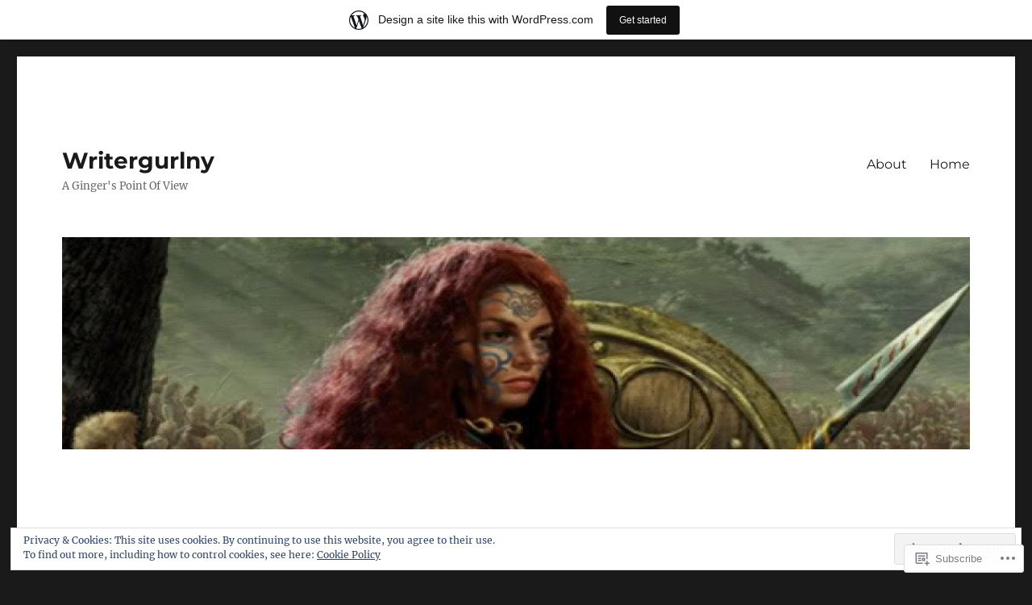

--- FILE ---
content_type: text/html; charset=UTF-8
request_url: https://writergurlny.wordpress.com/tag/i-alone-can-fix-it-donald-j-trumps-catastrophic-final-year/
body_size: 31164
content:
<!DOCTYPE html>
<html lang="en" class="no-js">
<head>
	<meta charset="UTF-8">
	<meta name="viewport" content="width=device-width, initial-scale=1">
	<link rel="profile" href="https://gmpg.org/xfn/11">
		<script>(function(html){html.className = html.className.replace(/\bno-js\b/,'js')})(document.documentElement);</script>
<title>I Alone Can Fix It: Donald J. Trump&#039;s Catastrophic Final Year &#8211; Writergurlny</title>
<meta name='robots' content='max-image-preview:large' />
<link rel='dns-prefetch' href='//s0.wp.com' />
<link rel='dns-prefetch' href='//af.pubmine.com' />
<link rel="alternate" type="application/rss+xml" title="Writergurlny &raquo; Feed" href="https://writergurlny.wordpress.com/feed/" />
<link rel="alternate" type="application/rss+xml" title="Writergurlny &raquo; Comments Feed" href="https://writergurlny.wordpress.com/comments/feed/" />
<link rel="alternate" type="application/rss+xml" title="Writergurlny &raquo; I Alone Can Fix It: Donald J. Trump&#039;s Catastrophic Final Year Tag Feed" href="https://writergurlny.wordpress.com/tag/i-alone-can-fix-it-donald-j-trumps-catastrophic-final-year/feed/" />
	<script type="text/javascript">
		/* <![CDATA[ */
		function addLoadEvent(func) {
			var oldonload = window.onload;
			if (typeof window.onload != 'function') {
				window.onload = func;
			} else {
				window.onload = function () {
					oldonload();
					func();
				}
			}
		}
		/* ]]> */
	</script>
	<link crossorigin='anonymous' rel='stylesheet' id='all-css-0-1' href='/_static/??-eJx9jtEKwjAMRX/IGocy8UH8lq4LtWvalDWl7u/tRBRRfAnc5J5DoCZlOApGgVBUomJdzDChJG38M0NgXsdYCDPIFQMqYaYMhkPSAlIbv2R3E8S4NTlv4Le3utGiZMDSruwdKtIVBEMiLc2dZSH8JyDn8f3eI33VB2L7AoKePYqLVg16hlb93KzwJZy7Y9/1h92p3093f0lm4w==&cssminify=yes' type='text/css' media='all' />
<style id='wp-emoji-styles-inline-css'>

	img.wp-smiley, img.emoji {
		display: inline !important;
		border: none !important;
		box-shadow: none !important;
		height: 1em !important;
		width: 1em !important;
		margin: 0 0.07em !important;
		vertical-align: -0.1em !important;
		background: none !important;
		padding: 0 !important;
	}
/*# sourceURL=wp-emoji-styles-inline-css */
</style>
<link crossorigin='anonymous' rel='stylesheet' id='all-css-2-1' href='/wp-content/plugins/gutenberg-core/v22.2.0/build/styles/block-library/style.css?m=1764855221i&cssminify=yes' type='text/css' media='all' />
<style id='wp-block-library-inline-css'>
.has-text-align-justify {
	text-align:justify;
}
.has-text-align-justify{text-align:justify;}

/*# sourceURL=wp-block-library-inline-css */
</style><style id='wp-block-embed-inline-css'>
.wp-block-embed.alignleft,.wp-block-embed.alignright,.wp-block[data-align=left]>[data-type="core/embed"],.wp-block[data-align=right]>[data-type="core/embed"]{max-width:360px;width:100%}.wp-block-embed.alignleft .wp-block-embed__wrapper,.wp-block-embed.alignright .wp-block-embed__wrapper,.wp-block[data-align=left]>[data-type="core/embed"] .wp-block-embed__wrapper,.wp-block[data-align=right]>[data-type="core/embed"] .wp-block-embed__wrapper{min-width:280px}.wp-block-cover .wp-block-embed{min-height:240px;min-width:320px}.wp-block-group.is-layout-flex .wp-block-embed{flex:1 1 0%;min-width:0}.wp-block-embed{overflow-wrap:break-word}.wp-block-embed :where(figcaption){margin-bottom:1em;margin-top:.5em}.wp-block-embed iframe{max-width:100%}.wp-block-embed__wrapper{position:relative}.wp-embed-responsive .wp-has-aspect-ratio .wp-block-embed__wrapper:before{content:"";display:block;padding-top:50%}.wp-embed-responsive .wp-has-aspect-ratio iframe{bottom:0;height:100%;left:0;position:absolute;right:0;top:0;width:100%}.wp-embed-responsive .wp-embed-aspect-21-9 .wp-block-embed__wrapper:before{padding-top:42.85%}.wp-embed-responsive .wp-embed-aspect-18-9 .wp-block-embed__wrapper:before{padding-top:50%}.wp-embed-responsive .wp-embed-aspect-16-9 .wp-block-embed__wrapper:before{padding-top:56.25%}.wp-embed-responsive .wp-embed-aspect-4-3 .wp-block-embed__wrapper:before{padding-top:75%}.wp-embed-responsive .wp-embed-aspect-1-1 .wp-block-embed__wrapper:before{padding-top:100%}.wp-embed-responsive .wp-embed-aspect-9-16 .wp-block-embed__wrapper:before{padding-top:177.77%}.wp-embed-responsive .wp-embed-aspect-1-2 .wp-block-embed__wrapper:before{padding-top:200%}
/*# sourceURL=/wp-content/plugins/gutenberg-core/v22.2.0/build/styles/block-library/embed/style.css */
</style>
<style id='wp-block-embed-theme-inline-css'>
.wp-block-embed :where(figcaption){color:#555;font-size:13px;text-align:center}.is-dark-theme .wp-block-embed :where(figcaption){color:#ffffffa6}.wp-block-embed{margin:0 0 1em}
/*# sourceURL=/wp-content/plugins/gutenberg-core/v22.2.0/build/styles/block-library/embed/theme.css */
</style>
<style id='wp-block-paragraph-inline-css'>
.is-small-text{font-size:.875em}.is-regular-text{font-size:1em}.is-large-text{font-size:2.25em}.is-larger-text{font-size:3em}.has-drop-cap:not(:focus):first-letter{float:left;font-size:8.4em;font-style:normal;font-weight:100;line-height:.68;margin:.05em .1em 0 0;text-transform:uppercase}body.rtl .has-drop-cap:not(:focus):first-letter{float:none;margin-left:.1em}p.has-drop-cap.has-background{overflow:hidden}:root :where(p.has-background){padding:1.25em 2.375em}:where(p.has-text-color:not(.has-link-color)) a{color:inherit}p.has-text-align-left[style*="writing-mode:vertical-lr"],p.has-text-align-right[style*="writing-mode:vertical-rl"]{rotate:180deg}
/*# sourceURL=/wp-content/plugins/gutenberg-core/v22.2.0/build/styles/block-library/paragraph/style.css */
</style>
<style id='wp-block-social-links-inline-css'>
.wp-block-social-links{background:none;box-sizing:border-box;margin-left:0;padding-left:0;padding-right:0;text-indent:0}.wp-block-social-links .wp-social-link a,.wp-block-social-links .wp-social-link a:hover{border-bottom:0;box-shadow:none;text-decoration:none}.wp-block-social-links .wp-social-link svg{height:1em;width:1em}.wp-block-social-links .wp-social-link span:not(.screen-reader-text){font-size:.65em;margin-left:.5em;margin-right:.5em}.wp-block-social-links.has-small-icon-size{font-size:16px}.wp-block-social-links,.wp-block-social-links.has-normal-icon-size{font-size:24px}.wp-block-social-links.has-large-icon-size{font-size:36px}.wp-block-social-links.has-huge-icon-size{font-size:48px}.wp-block-social-links.aligncenter{display:flex;justify-content:center}.wp-block-social-links.alignright{justify-content:flex-end}.wp-block-social-link{border-radius:9999px;display:block}@media not (prefers-reduced-motion){.wp-block-social-link{transition:transform .1s ease}}.wp-block-social-link{height:auto}.wp-block-social-link a{align-items:center;display:flex;line-height:0}.wp-block-social-link:hover{transform:scale(1.1)}.wp-block-social-links .wp-block-social-link.wp-social-link{display:inline-block;margin:0;padding:0}.wp-block-social-links .wp-block-social-link.wp-social-link .wp-block-social-link-anchor,.wp-block-social-links .wp-block-social-link.wp-social-link .wp-block-social-link-anchor svg,.wp-block-social-links .wp-block-social-link.wp-social-link .wp-block-social-link-anchor:active,.wp-block-social-links .wp-block-social-link.wp-social-link .wp-block-social-link-anchor:hover,.wp-block-social-links .wp-block-social-link.wp-social-link .wp-block-social-link-anchor:visited{fill:currentColor;color:currentColor}:where(.wp-block-social-links:not(.is-style-logos-only)) .wp-social-link{background-color:#f0f0f0;color:#444}:where(.wp-block-social-links:not(.is-style-logos-only)) .wp-social-link-amazon{background-color:#f90;color:#fff}:where(.wp-block-social-links:not(.is-style-logos-only)) .wp-social-link-bandcamp{background-color:#1ea0c3;color:#fff}:where(.wp-block-social-links:not(.is-style-logos-only)) .wp-social-link-behance{background-color:#0757fe;color:#fff}:where(.wp-block-social-links:not(.is-style-logos-only)) .wp-social-link-bluesky{background-color:#0a7aff;color:#fff}:where(.wp-block-social-links:not(.is-style-logos-only)) .wp-social-link-codepen{background-color:#1e1f26;color:#fff}:where(.wp-block-social-links:not(.is-style-logos-only)) .wp-social-link-deviantart{background-color:#02e49b;color:#fff}:where(.wp-block-social-links:not(.is-style-logos-only)) .wp-social-link-discord{background-color:#5865f2;color:#fff}:where(.wp-block-social-links:not(.is-style-logos-only)) .wp-social-link-dribbble{background-color:#e94c89;color:#fff}:where(.wp-block-social-links:not(.is-style-logos-only)) .wp-social-link-dropbox{background-color:#4280ff;color:#fff}:where(.wp-block-social-links:not(.is-style-logos-only)) .wp-social-link-etsy{background-color:#f45800;color:#fff}:where(.wp-block-social-links:not(.is-style-logos-only)) .wp-social-link-facebook{background-color:#0866ff;color:#fff}:where(.wp-block-social-links:not(.is-style-logos-only)) .wp-social-link-fivehundredpx{background-color:#000;color:#fff}:where(.wp-block-social-links:not(.is-style-logos-only)) .wp-social-link-flickr{background-color:#0461dd;color:#fff}:where(.wp-block-social-links:not(.is-style-logos-only)) .wp-social-link-foursquare{background-color:#e65678;color:#fff}:where(.wp-block-social-links:not(.is-style-logos-only)) .wp-social-link-github{background-color:#24292d;color:#fff}:where(.wp-block-social-links:not(.is-style-logos-only)) .wp-social-link-goodreads{background-color:#eceadd;color:#382110}:where(.wp-block-social-links:not(.is-style-logos-only)) .wp-social-link-google{background-color:#ea4434;color:#fff}:where(.wp-block-social-links:not(.is-style-logos-only)) .wp-social-link-gravatar{background-color:#1d4fc4;color:#fff}:where(.wp-block-social-links:not(.is-style-logos-only)) .wp-social-link-instagram{background-color:#f00075;color:#fff}:where(.wp-block-social-links:not(.is-style-logos-only)) .wp-social-link-lastfm{background-color:#e21b24;color:#fff}:where(.wp-block-social-links:not(.is-style-logos-only)) .wp-social-link-linkedin{background-color:#0d66c2;color:#fff}:where(.wp-block-social-links:not(.is-style-logos-only)) .wp-social-link-mastodon{background-color:#3288d4;color:#fff}:where(.wp-block-social-links:not(.is-style-logos-only)) .wp-social-link-medium{background-color:#000;color:#fff}:where(.wp-block-social-links:not(.is-style-logos-only)) .wp-social-link-meetup{background-color:#f6405f;color:#fff}:where(.wp-block-social-links:not(.is-style-logos-only)) .wp-social-link-patreon{background-color:#000;color:#fff}:where(.wp-block-social-links:not(.is-style-logos-only)) .wp-social-link-pinterest{background-color:#e60122;color:#fff}:where(.wp-block-social-links:not(.is-style-logos-only)) .wp-social-link-pocket{background-color:#ef4155;color:#fff}:where(.wp-block-social-links:not(.is-style-logos-only)) .wp-social-link-reddit{background-color:#ff4500;color:#fff}:where(.wp-block-social-links:not(.is-style-logos-only)) .wp-social-link-skype{background-color:#0478d7;color:#fff}:where(.wp-block-social-links:not(.is-style-logos-only)) .wp-social-link-snapchat{stroke:#000;background-color:#fefc00;color:#fff}:where(.wp-block-social-links:not(.is-style-logos-only)) .wp-social-link-soundcloud{background-color:#ff5600;color:#fff}:where(.wp-block-social-links:not(.is-style-logos-only)) .wp-social-link-spotify{background-color:#1bd760;color:#fff}:where(.wp-block-social-links:not(.is-style-logos-only)) .wp-social-link-telegram{background-color:#2aabee;color:#fff}:where(.wp-block-social-links:not(.is-style-logos-only)) .wp-social-link-threads{background-color:#000;color:#fff}:where(.wp-block-social-links:not(.is-style-logos-only)) .wp-social-link-tiktok{background-color:#000;color:#fff}:where(.wp-block-social-links:not(.is-style-logos-only)) .wp-social-link-tumblr{background-color:#011835;color:#fff}:where(.wp-block-social-links:not(.is-style-logos-only)) .wp-social-link-twitch{background-color:#6440a4;color:#fff}:where(.wp-block-social-links:not(.is-style-logos-only)) .wp-social-link-twitter{background-color:#1da1f2;color:#fff}:where(.wp-block-social-links:not(.is-style-logos-only)) .wp-social-link-vimeo{background-color:#1eb7ea;color:#fff}:where(.wp-block-social-links:not(.is-style-logos-only)) .wp-social-link-vk{background-color:#4680c2;color:#fff}:where(.wp-block-social-links:not(.is-style-logos-only)) .wp-social-link-wordpress{background-color:#3499cd;color:#fff}:where(.wp-block-social-links:not(.is-style-logos-only)) .wp-social-link-whatsapp{background-color:#25d366;color:#fff}:where(.wp-block-social-links:not(.is-style-logos-only)) .wp-social-link-x{background-color:#000;color:#fff}:where(.wp-block-social-links:not(.is-style-logos-only)) .wp-social-link-yelp{background-color:#d32422;color:#fff}:where(.wp-block-social-links:not(.is-style-logos-only)) .wp-social-link-youtube{background-color:red;color:#fff}:where(.wp-block-social-links.is-style-logos-only) .wp-social-link{background:none}:where(.wp-block-social-links.is-style-logos-only) .wp-social-link svg{height:1.25em;width:1.25em}:where(.wp-block-social-links.is-style-logos-only) .wp-social-link-amazon{color:#f90}:where(.wp-block-social-links.is-style-logos-only) .wp-social-link-bandcamp{color:#1ea0c3}:where(.wp-block-social-links.is-style-logos-only) .wp-social-link-behance{color:#0757fe}:where(.wp-block-social-links.is-style-logos-only) .wp-social-link-bluesky{color:#0a7aff}:where(.wp-block-social-links.is-style-logos-only) .wp-social-link-codepen{color:#1e1f26}:where(.wp-block-social-links.is-style-logos-only) .wp-social-link-deviantart{color:#02e49b}:where(.wp-block-social-links.is-style-logos-only) .wp-social-link-discord{color:#5865f2}:where(.wp-block-social-links.is-style-logos-only) .wp-social-link-dribbble{color:#e94c89}:where(.wp-block-social-links.is-style-logos-only) .wp-social-link-dropbox{color:#4280ff}:where(.wp-block-social-links.is-style-logos-only) .wp-social-link-etsy{color:#f45800}:where(.wp-block-social-links.is-style-logos-only) .wp-social-link-facebook{color:#0866ff}:where(.wp-block-social-links.is-style-logos-only) .wp-social-link-fivehundredpx{color:#000}:where(.wp-block-social-links.is-style-logos-only) .wp-social-link-flickr{color:#0461dd}:where(.wp-block-social-links.is-style-logos-only) .wp-social-link-foursquare{color:#e65678}:where(.wp-block-social-links.is-style-logos-only) .wp-social-link-github{color:#24292d}:where(.wp-block-social-links.is-style-logos-only) .wp-social-link-goodreads{color:#382110}:where(.wp-block-social-links.is-style-logos-only) .wp-social-link-google{color:#ea4434}:where(.wp-block-social-links.is-style-logos-only) .wp-social-link-gravatar{color:#1d4fc4}:where(.wp-block-social-links.is-style-logos-only) .wp-social-link-instagram{color:#f00075}:where(.wp-block-social-links.is-style-logos-only) .wp-social-link-lastfm{color:#e21b24}:where(.wp-block-social-links.is-style-logos-only) .wp-social-link-linkedin{color:#0d66c2}:where(.wp-block-social-links.is-style-logos-only) .wp-social-link-mastodon{color:#3288d4}:where(.wp-block-social-links.is-style-logos-only) .wp-social-link-medium{color:#000}:where(.wp-block-social-links.is-style-logos-only) .wp-social-link-meetup{color:#f6405f}:where(.wp-block-social-links.is-style-logos-only) .wp-social-link-patreon{color:#000}:where(.wp-block-social-links.is-style-logos-only) .wp-social-link-pinterest{color:#e60122}:where(.wp-block-social-links.is-style-logos-only) .wp-social-link-pocket{color:#ef4155}:where(.wp-block-social-links.is-style-logos-only) .wp-social-link-reddit{color:#ff4500}:where(.wp-block-social-links.is-style-logos-only) .wp-social-link-skype{color:#0478d7}:where(.wp-block-social-links.is-style-logos-only) .wp-social-link-snapchat{stroke:#000;color:#fff}:where(.wp-block-social-links.is-style-logos-only) .wp-social-link-soundcloud{color:#ff5600}:where(.wp-block-social-links.is-style-logos-only) .wp-social-link-spotify{color:#1bd760}:where(.wp-block-social-links.is-style-logos-only) .wp-social-link-telegram{color:#2aabee}:where(.wp-block-social-links.is-style-logos-only) .wp-social-link-threads{color:#000}:where(.wp-block-social-links.is-style-logos-only) .wp-social-link-tiktok{color:#000}:where(.wp-block-social-links.is-style-logos-only) .wp-social-link-tumblr{color:#011835}:where(.wp-block-social-links.is-style-logos-only) .wp-social-link-twitch{color:#6440a4}:where(.wp-block-social-links.is-style-logos-only) .wp-social-link-twitter{color:#1da1f2}:where(.wp-block-social-links.is-style-logos-only) .wp-social-link-vimeo{color:#1eb7ea}:where(.wp-block-social-links.is-style-logos-only) .wp-social-link-vk{color:#4680c2}:where(.wp-block-social-links.is-style-logos-only) .wp-social-link-whatsapp{color:#25d366}:where(.wp-block-social-links.is-style-logos-only) .wp-social-link-wordpress{color:#3499cd}:where(.wp-block-social-links.is-style-logos-only) .wp-social-link-x{color:#000}:where(.wp-block-social-links.is-style-logos-only) .wp-social-link-yelp{color:#d32422}:where(.wp-block-social-links.is-style-logos-only) .wp-social-link-youtube{color:red}.wp-block-social-links.is-style-pill-shape .wp-social-link{width:auto}:root :where(.wp-block-social-links .wp-social-link a){padding:.25em}:root :where(.wp-block-social-links.is-style-logos-only .wp-social-link a){padding:0}:root :where(.wp-block-social-links.is-style-pill-shape .wp-social-link a){padding-left:.6666666667em;padding-right:.6666666667em}.wp-block-social-links:not(.has-icon-color):not(.has-icon-background-color) .wp-social-link-snapchat .wp-block-social-link-label{color:#000}
/*# sourceURL=/wp-content/plugins/gutenberg-core/v22.2.0/build/styles/block-library/social-links/style.css */
</style>
<style id='wp-block-list-inline-css'>
ol,ul{box-sizing:border-box}:root :where(.wp-block-list.has-background){padding:1.25em 2.375em}
/*# sourceURL=/wp-content/plugins/gutenberg-core/v22.2.0/build/styles/block-library/list/style.css */
</style>
<style id='wp-block-read-more-inline-css'>
.wp-block-read-more{display:block;width:fit-content}.wp-block-read-more:where(:not([style*=text-decoration])){text-decoration:none}.wp-block-read-more:where(:not([style*=text-decoration])):active,.wp-block-read-more:where(:not([style*=text-decoration])):focus{text-decoration:none}
/*# sourceURL=/wp-content/plugins/gutenberg-core/v22.2.0/build/styles/block-library/read-more/style.css */
</style>
<style id='global-styles-inline-css'>
:root{--wp--preset--aspect-ratio--square: 1;--wp--preset--aspect-ratio--4-3: 4/3;--wp--preset--aspect-ratio--3-4: 3/4;--wp--preset--aspect-ratio--3-2: 3/2;--wp--preset--aspect-ratio--2-3: 2/3;--wp--preset--aspect-ratio--16-9: 16/9;--wp--preset--aspect-ratio--9-16: 9/16;--wp--preset--color--black: #000000;--wp--preset--color--cyan-bluish-gray: #abb8c3;--wp--preset--color--white: #fff;--wp--preset--color--pale-pink: #f78da7;--wp--preset--color--vivid-red: #cf2e2e;--wp--preset--color--luminous-vivid-orange: #ff6900;--wp--preset--color--luminous-vivid-amber: #fcb900;--wp--preset--color--light-green-cyan: #7bdcb5;--wp--preset--color--vivid-green-cyan: #00d084;--wp--preset--color--pale-cyan-blue: #8ed1fc;--wp--preset--color--vivid-cyan-blue: #0693e3;--wp--preset--color--vivid-purple: #9b51e0;--wp--preset--color--dark-gray: #1a1a1a;--wp--preset--color--medium-gray: #686868;--wp--preset--color--light-gray: #e5e5e5;--wp--preset--color--blue-gray: #4d545c;--wp--preset--color--bright-blue: #007acc;--wp--preset--color--light-blue: #9adffd;--wp--preset--color--dark-brown: #402b30;--wp--preset--color--medium-brown: #774e24;--wp--preset--color--dark-red: #640c1f;--wp--preset--color--bright-red: #ff675f;--wp--preset--color--yellow: #ffef8e;--wp--preset--gradient--vivid-cyan-blue-to-vivid-purple: linear-gradient(135deg,rgb(6,147,227) 0%,rgb(155,81,224) 100%);--wp--preset--gradient--light-green-cyan-to-vivid-green-cyan: linear-gradient(135deg,rgb(122,220,180) 0%,rgb(0,208,130) 100%);--wp--preset--gradient--luminous-vivid-amber-to-luminous-vivid-orange: linear-gradient(135deg,rgb(252,185,0) 0%,rgb(255,105,0) 100%);--wp--preset--gradient--luminous-vivid-orange-to-vivid-red: linear-gradient(135deg,rgb(255,105,0) 0%,rgb(207,46,46) 100%);--wp--preset--gradient--very-light-gray-to-cyan-bluish-gray: linear-gradient(135deg,rgb(238,238,238) 0%,rgb(169,184,195) 100%);--wp--preset--gradient--cool-to-warm-spectrum: linear-gradient(135deg,rgb(74,234,220) 0%,rgb(151,120,209) 20%,rgb(207,42,186) 40%,rgb(238,44,130) 60%,rgb(251,105,98) 80%,rgb(254,248,76) 100%);--wp--preset--gradient--blush-light-purple: linear-gradient(135deg,rgb(255,206,236) 0%,rgb(152,150,240) 100%);--wp--preset--gradient--blush-bordeaux: linear-gradient(135deg,rgb(254,205,165) 0%,rgb(254,45,45) 50%,rgb(107,0,62) 100%);--wp--preset--gradient--luminous-dusk: linear-gradient(135deg,rgb(255,203,112) 0%,rgb(199,81,192) 50%,rgb(65,88,208) 100%);--wp--preset--gradient--pale-ocean: linear-gradient(135deg,rgb(255,245,203) 0%,rgb(182,227,212) 50%,rgb(51,167,181) 100%);--wp--preset--gradient--electric-grass: linear-gradient(135deg,rgb(202,248,128) 0%,rgb(113,206,126) 100%);--wp--preset--gradient--midnight: linear-gradient(135deg,rgb(2,3,129) 0%,rgb(40,116,252) 100%);--wp--preset--font-size--small: 13px;--wp--preset--font-size--medium: 20px;--wp--preset--font-size--large: 36px;--wp--preset--font-size--x-large: 42px;--wp--preset--font-family--albert-sans: 'Albert Sans', sans-serif;--wp--preset--font-family--alegreya: Alegreya, serif;--wp--preset--font-family--arvo: Arvo, serif;--wp--preset--font-family--bodoni-moda: 'Bodoni Moda', serif;--wp--preset--font-family--bricolage-grotesque: 'Bricolage Grotesque', sans-serif;--wp--preset--font-family--cabin: Cabin, sans-serif;--wp--preset--font-family--chivo: Chivo, sans-serif;--wp--preset--font-family--commissioner: Commissioner, sans-serif;--wp--preset--font-family--cormorant: Cormorant, serif;--wp--preset--font-family--courier-prime: 'Courier Prime', monospace;--wp--preset--font-family--crimson-pro: 'Crimson Pro', serif;--wp--preset--font-family--dm-mono: 'DM Mono', monospace;--wp--preset--font-family--dm-sans: 'DM Sans', sans-serif;--wp--preset--font-family--dm-serif-display: 'DM Serif Display', serif;--wp--preset--font-family--domine: Domine, serif;--wp--preset--font-family--eb-garamond: 'EB Garamond', serif;--wp--preset--font-family--epilogue: Epilogue, sans-serif;--wp--preset--font-family--fahkwang: Fahkwang, sans-serif;--wp--preset--font-family--figtree: Figtree, sans-serif;--wp--preset--font-family--fira-sans: 'Fira Sans', sans-serif;--wp--preset--font-family--fjalla-one: 'Fjalla One', sans-serif;--wp--preset--font-family--fraunces: Fraunces, serif;--wp--preset--font-family--gabarito: Gabarito, system-ui;--wp--preset--font-family--ibm-plex-mono: 'IBM Plex Mono', monospace;--wp--preset--font-family--ibm-plex-sans: 'IBM Plex Sans', sans-serif;--wp--preset--font-family--ibarra-real-nova: 'Ibarra Real Nova', serif;--wp--preset--font-family--instrument-serif: 'Instrument Serif', serif;--wp--preset--font-family--inter: Inter, sans-serif;--wp--preset--font-family--josefin-sans: 'Josefin Sans', sans-serif;--wp--preset--font-family--jost: Jost, sans-serif;--wp--preset--font-family--libre-baskerville: 'Libre Baskerville', serif;--wp--preset--font-family--libre-franklin: 'Libre Franklin', sans-serif;--wp--preset--font-family--literata: Literata, serif;--wp--preset--font-family--lora: Lora, serif;--wp--preset--font-family--merriweather: Merriweather, serif;--wp--preset--font-family--montserrat: Montserrat, sans-serif;--wp--preset--font-family--newsreader: Newsreader, serif;--wp--preset--font-family--noto-sans-mono: 'Noto Sans Mono', sans-serif;--wp--preset--font-family--nunito: Nunito, sans-serif;--wp--preset--font-family--open-sans: 'Open Sans', sans-serif;--wp--preset--font-family--overpass: Overpass, sans-serif;--wp--preset--font-family--pt-serif: 'PT Serif', serif;--wp--preset--font-family--petrona: Petrona, serif;--wp--preset--font-family--piazzolla: Piazzolla, serif;--wp--preset--font-family--playfair-display: 'Playfair Display', serif;--wp--preset--font-family--plus-jakarta-sans: 'Plus Jakarta Sans', sans-serif;--wp--preset--font-family--poppins: Poppins, sans-serif;--wp--preset--font-family--raleway: Raleway, sans-serif;--wp--preset--font-family--roboto: Roboto, sans-serif;--wp--preset--font-family--roboto-slab: 'Roboto Slab', serif;--wp--preset--font-family--rubik: Rubik, sans-serif;--wp--preset--font-family--rufina: Rufina, serif;--wp--preset--font-family--sora: Sora, sans-serif;--wp--preset--font-family--source-sans-3: 'Source Sans 3', sans-serif;--wp--preset--font-family--source-serif-4: 'Source Serif 4', serif;--wp--preset--font-family--space-mono: 'Space Mono', monospace;--wp--preset--font-family--syne: Syne, sans-serif;--wp--preset--font-family--texturina: Texturina, serif;--wp--preset--font-family--urbanist: Urbanist, sans-serif;--wp--preset--font-family--work-sans: 'Work Sans', sans-serif;--wp--preset--spacing--20: 0.44rem;--wp--preset--spacing--30: 0.67rem;--wp--preset--spacing--40: 1rem;--wp--preset--spacing--50: 1.5rem;--wp--preset--spacing--60: 2.25rem;--wp--preset--spacing--70: 3.38rem;--wp--preset--spacing--80: 5.06rem;--wp--preset--shadow--natural: 6px 6px 9px rgba(0, 0, 0, 0.2);--wp--preset--shadow--deep: 12px 12px 50px rgba(0, 0, 0, 0.4);--wp--preset--shadow--sharp: 6px 6px 0px rgba(0, 0, 0, 0.2);--wp--preset--shadow--outlined: 6px 6px 0px -3px rgb(255, 255, 255), 6px 6px rgb(0, 0, 0);--wp--preset--shadow--crisp: 6px 6px 0px rgb(0, 0, 0);}:where(.is-layout-flex){gap: 0.5em;}:where(.is-layout-grid){gap: 0.5em;}body .is-layout-flex{display: flex;}.is-layout-flex{flex-wrap: wrap;align-items: center;}.is-layout-flex > :is(*, div){margin: 0;}body .is-layout-grid{display: grid;}.is-layout-grid > :is(*, div){margin: 0;}:where(.wp-block-columns.is-layout-flex){gap: 2em;}:where(.wp-block-columns.is-layout-grid){gap: 2em;}:where(.wp-block-post-template.is-layout-flex){gap: 1.25em;}:where(.wp-block-post-template.is-layout-grid){gap: 1.25em;}.has-black-color{color: var(--wp--preset--color--black) !important;}.has-cyan-bluish-gray-color{color: var(--wp--preset--color--cyan-bluish-gray) !important;}.has-white-color{color: var(--wp--preset--color--white) !important;}.has-pale-pink-color{color: var(--wp--preset--color--pale-pink) !important;}.has-vivid-red-color{color: var(--wp--preset--color--vivid-red) !important;}.has-luminous-vivid-orange-color{color: var(--wp--preset--color--luminous-vivid-orange) !important;}.has-luminous-vivid-amber-color{color: var(--wp--preset--color--luminous-vivid-amber) !important;}.has-light-green-cyan-color{color: var(--wp--preset--color--light-green-cyan) !important;}.has-vivid-green-cyan-color{color: var(--wp--preset--color--vivid-green-cyan) !important;}.has-pale-cyan-blue-color{color: var(--wp--preset--color--pale-cyan-blue) !important;}.has-vivid-cyan-blue-color{color: var(--wp--preset--color--vivid-cyan-blue) !important;}.has-vivid-purple-color{color: var(--wp--preset--color--vivid-purple) !important;}.has-black-background-color{background-color: var(--wp--preset--color--black) !important;}.has-cyan-bluish-gray-background-color{background-color: var(--wp--preset--color--cyan-bluish-gray) !important;}.has-white-background-color{background-color: var(--wp--preset--color--white) !important;}.has-pale-pink-background-color{background-color: var(--wp--preset--color--pale-pink) !important;}.has-vivid-red-background-color{background-color: var(--wp--preset--color--vivid-red) !important;}.has-luminous-vivid-orange-background-color{background-color: var(--wp--preset--color--luminous-vivid-orange) !important;}.has-luminous-vivid-amber-background-color{background-color: var(--wp--preset--color--luminous-vivid-amber) !important;}.has-light-green-cyan-background-color{background-color: var(--wp--preset--color--light-green-cyan) !important;}.has-vivid-green-cyan-background-color{background-color: var(--wp--preset--color--vivid-green-cyan) !important;}.has-pale-cyan-blue-background-color{background-color: var(--wp--preset--color--pale-cyan-blue) !important;}.has-vivid-cyan-blue-background-color{background-color: var(--wp--preset--color--vivid-cyan-blue) !important;}.has-vivid-purple-background-color{background-color: var(--wp--preset--color--vivid-purple) !important;}.has-black-border-color{border-color: var(--wp--preset--color--black) !important;}.has-cyan-bluish-gray-border-color{border-color: var(--wp--preset--color--cyan-bluish-gray) !important;}.has-white-border-color{border-color: var(--wp--preset--color--white) !important;}.has-pale-pink-border-color{border-color: var(--wp--preset--color--pale-pink) !important;}.has-vivid-red-border-color{border-color: var(--wp--preset--color--vivid-red) !important;}.has-luminous-vivid-orange-border-color{border-color: var(--wp--preset--color--luminous-vivid-orange) !important;}.has-luminous-vivid-amber-border-color{border-color: var(--wp--preset--color--luminous-vivid-amber) !important;}.has-light-green-cyan-border-color{border-color: var(--wp--preset--color--light-green-cyan) !important;}.has-vivid-green-cyan-border-color{border-color: var(--wp--preset--color--vivid-green-cyan) !important;}.has-pale-cyan-blue-border-color{border-color: var(--wp--preset--color--pale-cyan-blue) !important;}.has-vivid-cyan-blue-border-color{border-color: var(--wp--preset--color--vivid-cyan-blue) !important;}.has-vivid-purple-border-color{border-color: var(--wp--preset--color--vivid-purple) !important;}.has-vivid-cyan-blue-to-vivid-purple-gradient-background{background: var(--wp--preset--gradient--vivid-cyan-blue-to-vivid-purple) !important;}.has-light-green-cyan-to-vivid-green-cyan-gradient-background{background: var(--wp--preset--gradient--light-green-cyan-to-vivid-green-cyan) !important;}.has-luminous-vivid-amber-to-luminous-vivid-orange-gradient-background{background: var(--wp--preset--gradient--luminous-vivid-amber-to-luminous-vivid-orange) !important;}.has-luminous-vivid-orange-to-vivid-red-gradient-background{background: var(--wp--preset--gradient--luminous-vivid-orange-to-vivid-red) !important;}.has-very-light-gray-to-cyan-bluish-gray-gradient-background{background: var(--wp--preset--gradient--very-light-gray-to-cyan-bluish-gray) !important;}.has-cool-to-warm-spectrum-gradient-background{background: var(--wp--preset--gradient--cool-to-warm-spectrum) !important;}.has-blush-light-purple-gradient-background{background: var(--wp--preset--gradient--blush-light-purple) !important;}.has-blush-bordeaux-gradient-background{background: var(--wp--preset--gradient--blush-bordeaux) !important;}.has-luminous-dusk-gradient-background{background: var(--wp--preset--gradient--luminous-dusk) !important;}.has-pale-ocean-gradient-background{background: var(--wp--preset--gradient--pale-ocean) !important;}.has-electric-grass-gradient-background{background: var(--wp--preset--gradient--electric-grass) !important;}.has-midnight-gradient-background{background: var(--wp--preset--gradient--midnight) !important;}.has-small-font-size{font-size: var(--wp--preset--font-size--small) !important;}.has-medium-font-size{font-size: var(--wp--preset--font-size--medium) !important;}.has-large-font-size{font-size: var(--wp--preset--font-size--large) !important;}.has-x-large-font-size{font-size: var(--wp--preset--font-size--x-large) !important;}.has-albert-sans-font-family{font-family: var(--wp--preset--font-family--albert-sans) !important;}.has-alegreya-font-family{font-family: var(--wp--preset--font-family--alegreya) !important;}.has-arvo-font-family{font-family: var(--wp--preset--font-family--arvo) !important;}.has-bodoni-moda-font-family{font-family: var(--wp--preset--font-family--bodoni-moda) !important;}.has-bricolage-grotesque-font-family{font-family: var(--wp--preset--font-family--bricolage-grotesque) !important;}.has-cabin-font-family{font-family: var(--wp--preset--font-family--cabin) !important;}.has-chivo-font-family{font-family: var(--wp--preset--font-family--chivo) !important;}.has-commissioner-font-family{font-family: var(--wp--preset--font-family--commissioner) !important;}.has-cormorant-font-family{font-family: var(--wp--preset--font-family--cormorant) !important;}.has-courier-prime-font-family{font-family: var(--wp--preset--font-family--courier-prime) !important;}.has-crimson-pro-font-family{font-family: var(--wp--preset--font-family--crimson-pro) !important;}.has-dm-mono-font-family{font-family: var(--wp--preset--font-family--dm-mono) !important;}.has-dm-sans-font-family{font-family: var(--wp--preset--font-family--dm-sans) !important;}.has-dm-serif-display-font-family{font-family: var(--wp--preset--font-family--dm-serif-display) !important;}.has-domine-font-family{font-family: var(--wp--preset--font-family--domine) !important;}.has-eb-garamond-font-family{font-family: var(--wp--preset--font-family--eb-garamond) !important;}.has-epilogue-font-family{font-family: var(--wp--preset--font-family--epilogue) !important;}.has-fahkwang-font-family{font-family: var(--wp--preset--font-family--fahkwang) !important;}.has-figtree-font-family{font-family: var(--wp--preset--font-family--figtree) !important;}.has-fira-sans-font-family{font-family: var(--wp--preset--font-family--fira-sans) !important;}.has-fjalla-one-font-family{font-family: var(--wp--preset--font-family--fjalla-one) !important;}.has-fraunces-font-family{font-family: var(--wp--preset--font-family--fraunces) !important;}.has-gabarito-font-family{font-family: var(--wp--preset--font-family--gabarito) !important;}.has-ibm-plex-mono-font-family{font-family: var(--wp--preset--font-family--ibm-plex-mono) !important;}.has-ibm-plex-sans-font-family{font-family: var(--wp--preset--font-family--ibm-plex-sans) !important;}.has-ibarra-real-nova-font-family{font-family: var(--wp--preset--font-family--ibarra-real-nova) !important;}.has-instrument-serif-font-family{font-family: var(--wp--preset--font-family--instrument-serif) !important;}.has-inter-font-family{font-family: var(--wp--preset--font-family--inter) !important;}.has-josefin-sans-font-family{font-family: var(--wp--preset--font-family--josefin-sans) !important;}.has-jost-font-family{font-family: var(--wp--preset--font-family--jost) !important;}.has-libre-baskerville-font-family{font-family: var(--wp--preset--font-family--libre-baskerville) !important;}.has-libre-franklin-font-family{font-family: var(--wp--preset--font-family--libre-franklin) !important;}.has-literata-font-family{font-family: var(--wp--preset--font-family--literata) !important;}.has-lora-font-family{font-family: var(--wp--preset--font-family--lora) !important;}.has-merriweather-font-family{font-family: var(--wp--preset--font-family--merriweather) !important;}.has-montserrat-font-family{font-family: var(--wp--preset--font-family--montserrat) !important;}.has-newsreader-font-family{font-family: var(--wp--preset--font-family--newsreader) !important;}.has-noto-sans-mono-font-family{font-family: var(--wp--preset--font-family--noto-sans-mono) !important;}.has-nunito-font-family{font-family: var(--wp--preset--font-family--nunito) !important;}.has-open-sans-font-family{font-family: var(--wp--preset--font-family--open-sans) !important;}.has-overpass-font-family{font-family: var(--wp--preset--font-family--overpass) !important;}.has-pt-serif-font-family{font-family: var(--wp--preset--font-family--pt-serif) !important;}.has-petrona-font-family{font-family: var(--wp--preset--font-family--petrona) !important;}.has-piazzolla-font-family{font-family: var(--wp--preset--font-family--piazzolla) !important;}.has-playfair-display-font-family{font-family: var(--wp--preset--font-family--playfair-display) !important;}.has-plus-jakarta-sans-font-family{font-family: var(--wp--preset--font-family--plus-jakarta-sans) !important;}.has-poppins-font-family{font-family: var(--wp--preset--font-family--poppins) !important;}.has-raleway-font-family{font-family: var(--wp--preset--font-family--raleway) !important;}.has-roboto-font-family{font-family: var(--wp--preset--font-family--roboto) !important;}.has-roboto-slab-font-family{font-family: var(--wp--preset--font-family--roboto-slab) !important;}.has-rubik-font-family{font-family: var(--wp--preset--font-family--rubik) !important;}.has-rufina-font-family{font-family: var(--wp--preset--font-family--rufina) !important;}.has-sora-font-family{font-family: var(--wp--preset--font-family--sora) !important;}.has-source-sans-3-font-family{font-family: var(--wp--preset--font-family--source-sans-3) !important;}.has-source-serif-4-font-family{font-family: var(--wp--preset--font-family--source-serif-4) !important;}.has-space-mono-font-family{font-family: var(--wp--preset--font-family--space-mono) !important;}.has-syne-font-family{font-family: var(--wp--preset--font-family--syne) !important;}.has-texturina-font-family{font-family: var(--wp--preset--font-family--texturina) !important;}.has-urbanist-font-family{font-family: var(--wp--preset--font-family--urbanist) !important;}.has-work-sans-font-family{font-family: var(--wp--preset--font-family--work-sans) !important;}
/*# sourceURL=global-styles-inline-css */
</style>

<style id='classic-theme-styles-inline-css'>
/*! This file is auto-generated */
.wp-block-button__link{color:#fff;background-color:#32373c;border-radius:9999px;box-shadow:none;text-decoration:none;padding:calc(.667em + 2px) calc(1.333em + 2px);font-size:1.125em}.wp-block-file__button{background:#32373c;color:#fff;text-decoration:none}
/*# sourceURL=/wp-includes/css/classic-themes.min.css */
</style>
<link crossorigin='anonymous' rel='stylesheet' id='all-css-4-1' href='/_static/??-eJyNkd1uwyAMRl9oxEqXqb2Z9igToV7rFgPCzrK+/YwytZX6o90g+HTOhwUwFxdyUkwKJU47SgIhjzGHo8Cq6zdd74S4RHQVv7sBtiR6JpzoKWIXRF7gqognd+mqaDkXr41g3JLHiGzYM20u5rhxLBVFnK1MEzvdmyg33hJDmUbQ2YKT0I8iJvgyQICxVprRG1bbBeK45ZZ6Xc6UrEpy9OqfDXVALT4c/87AOSf4NBd2mLBS67i//f/E99/zIW4gLD/RnA9+79dvr6vNsO6Hwy9H/bNd&cssminify=yes' type='text/css' media='all' />
<link crossorigin='anonymous' rel='stylesheet' id='all-css-10-1' href='/_static/??-eJx9y0EOwjAMRNELYUxEK7FBnKWNTAhK7Kh2lPb2pGyADbv5Iz1sBbywERvagzIpljqjtX5sGlcjYvSqqLYlgla85GPvA37BXKGkGiIrLjQnCX2Gt/rkPxRIIImfLAr/BNzTFJed3vLVjW4YT2fnLs8X8DhDqQ==&cssminify=yes' type='text/css' media='all' />
<style id='jetpack-global-styles-frontend-style-inline-css'>
:root { --font-headings: unset; --font-base: unset; --font-headings-default: -apple-system,BlinkMacSystemFont,"Segoe UI",Roboto,Oxygen-Sans,Ubuntu,Cantarell,"Helvetica Neue",sans-serif; --font-base-default: -apple-system,BlinkMacSystemFont,"Segoe UI",Roboto,Oxygen-Sans,Ubuntu,Cantarell,"Helvetica Neue",sans-serif;}
/*# sourceURL=jetpack-global-styles-frontend-style-inline-css */
</style>
<link crossorigin='anonymous' rel='stylesheet' id='all-css-12-1' href='/_static/??-eJyNjcEKwjAQRH/IuFRT6kX8FNkmS5K6yQY3Qfx7bfEiXrwM82B4A49qnJRGpUHupnIPqSgs1Cq624chi6zhO5OCRryTR++fW00l7J3qDv43XVNxoOISsmEJol/wY2uR8vs3WggsM/I6uOTzMI3Hw8lOg11eUT1JKA==&cssminify=yes' type='text/css' media='all' />
<script id="wpcom-actionbar-placeholder-js-extra">
var actionbardata = {"siteID":"34245228","postID":"0","siteURL":"https://writergurlny.wordpress.com","xhrURL":"https://writergurlny.wordpress.com/wp-admin/admin-ajax.php","nonce":"c0ee233a94","isLoggedIn":"","statusMessage":"","subsEmailDefault":"instantly","proxyScriptUrl":"https://s0.wp.com/wp-content/js/wpcom-proxy-request.js?m=1513050504i&amp;ver=20211021","i18n":{"followedText":"New posts from this site will now appear in your \u003Ca href=\"https://wordpress.com/reader\"\u003EReader\u003C/a\u003E","foldBar":"Collapse this bar","unfoldBar":"Expand this bar","shortLinkCopied":"Shortlink copied to clipboard."}};
//# sourceURL=wpcom-actionbar-placeholder-js-extra
</script>
<script id="jetpack-mu-wpcom-settings-js-before">
var JETPACK_MU_WPCOM_SETTINGS = {"assetsUrl":"https://s0.wp.com/wp-content/mu-plugins/jetpack-mu-wpcom-plugin/moon/jetpack_vendor/automattic/jetpack-mu-wpcom/src/build/"};
//# sourceURL=jetpack-mu-wpcom-settings-js-before
</script>
<script crossorigin='anonymous' type='text/javascript'  src='/_static/??/wp-content/js/rlt-proxy.js,/wp-content/themes/pub/twentysixteen/js/html5.js,/wp-content/blog-plugins/wordads-classes/js/cmp/v2/cmp-non-gdpr.js?m=1720530689j'></script>
<script id="rlt-proxy-js-after">
	rltInitialize( {"token":null,"iframeOrigins":["https:\/\/widgets.wp.com"]} );
//# sourceURL=rlt-proxy-js-after
</script>
<link rel="EditURI" type="application/rsd+xml" title="RSD" href="https://writergurlny.wordpress.com/xmlrpc.php?rsd" />
<meta name="generator" content="WordPress.com" />

<!-- Jetpack Open Graph Tags -->
<meta property="og:type" content="website" />
<meta property="og:title" content="I Alone Can Fix It: Donald J. Trump&#039;s Catastrophic Final Year &#8211; Writergurlny" />
<meta property="og:url" content="https://writergurlny.wordpress.com/tag/i-alone-can-fix-it-donald-j-trumps-catastrophic-final-year/" />
<meta property="og:site_name" content="Writergurlny" />
<meta property="og:image" content="https://s0.wp.com/i/blank.jpg?m=1383295312i" />
<meta property="og:image:width" content="200" />
<meta property="og:image:height" content="200" />
<meta property="og:image:alt" content="" />
<meta property="og:locale" content="en_US" />
<meta property="fb:app_id" content="249643311490" />
<meta name="twitter:creator" content="@WritergurlNY" />
<meta name="twitter:site" content="@WritergurlNY" />

<!-- End Jetpack Open Graph Tags -->
<link rel="shortcut icon" type="image/x-icon" href="https://s0.wp.com/i/favicon.ico?m=1713425267i" sizes="16x16 24x24 32x32 48x48" />
<link rel="icon" type="image/x-icon" href="https://s0.wp.com/i/favicon.ico?m=1713425267i" sizes="16x16 24x24 32x32 48x48" />
<link rel="apple-touch-icon" href="https://s0.wp.com/i/webclip.png?m=1713868326i" />
<link rel='openid.server' href='https://writergurlny.wordpress.com/?openidserver=1' />
<link rel='openid.delegate' href='https://writergurlny.wordpress.com/' />
<link rel="search" type="application/opensearchdescription+xml" href="https://writergurlny.wordpress.com/osd.xml" title="Writergurlny" />
<link rel="search" type="application/opensearchdescription+xml" href="https://s1.wp.com/opensearch.xml" title="WordPress.com" />
		<style type="text/css">
			.recentcomments a {
				display: inline !important;
				padding: 0 !important;
				margin: 0 !important;
			}

			table.recentcommentsavatartop img.avatar, table.recentcommentsavatarend img.avatar {
				border: 0px;
				margin: 0;
			}

			table.recentcommentsavatartop a, table.recentcommentsavatarend a {
				border: 0px !important;
				background-color: transparent !important;
			}

			td.recentcommentsavatarend, td.recentcommentsavatartop {
				padding: 0px 0px 1px 0px;
				margin: 0px;
			}

			td.recentcommentstextend {
				border: none !important;
				padding: 0px 0px 2px 10px;
			}

			.rtl td.recentcommentstextend {
				padding: 0px 10px 2px 0px;
			}

			td.recentcommentstexttop {
				border: none;
				padding: 0px 0px 0px 10px;
			}

			.rtl td.recentcommentstexttop {
				padding: 0px 10px 0px 0px;
			}
		</style>
		<meta name="description" content="Posts about I Alone Can Fix It: Donald J. Trump&#039;s Catastrophic Final Year written by Writergurlny" />
<script>
var wa_client = {}; wa_client.cmd = []; wa_client.config = { 'blog_id': 34245228, 'blog_language': 'en', 'is_wordads': false, 'hosting_type': 0, 'afp_account_id': null, 'afp_host_id': 5038568878849053, 'theme': 'pub/twentysixteen', '_': { 'title': 'Advertisement', 'privacy_settings': 'Privacy Settings' }, 'formats': [ 'belowpost', 'bottom_sticky', 'sidebar_sticky_right', 'sidebar', 'gutenberg_rectangle', 'gutenberg_leaderboard', 'gutenberg_mobile_leaderboard', 'gutenberg_skyscraper' ] };
</script>
		<script type="text/javascript">

			window.doNotSellCallback = function() {

				var linkElements = [
					'a[href="https://wordpress.com/?ref=footer_blog"]',
					'a[href="https://wordpress.com/?ref=footer_website"]',
					'a[href="https://wordpress.com/?ref=vertical_footer"]',
					'a[href^="https://wordpress.com/?ref=footer_segment_"]',
				].join(',');

				var dnsLink = document.createElement( 'a' );
				dnsLink.href = 'https://wordpress.com/advertising-program-optout/';
				dnsLink.classList.add( 'do-not-sell-link' );
				dnsLink.rel = 'nofollow';
				dnsLink.style.marginLeft = '0.5em';
				dnsLink.textContent = 'Do Not Sell or Share My Personal Information';

				var creditLinks = document.querySelectorAll( linkElements );

				if ( 0 === creditLinks.length ) {
					return false;
				}

				Array.prototype.forEach.call( creditLinks, function( el ) {
					el.insertAdjacentElement( 'afterend', dnsLink );
				});

				return true;
			};

		</script>
		<script type="text/javascript">
	window.google_analytics_uacct = "UA-52447-2";
</script>

<script type="text/javascript">
	var _gaq = _gaq || [];
	_gaq.push(['_setAccount', 'UA-52447-2']);
	_gaq.push(['_gat._anonymizeIp']);
	_gaq.push(['_setDomainName', 'wordpress.com']);
	_gaq.push(['_initData']);
	_gaq.push(['_trackPageview']);

	(function() {
		var ga = document.createElement('script'); ga.type = 'text/javascript'; ga.async = true;
		ga.src = ('https:' == document.location.protocol ? 'https://ssl' : 'http://www') + '.google-analytics.com/ga.js';
		(document.getElementsByTagName('head')[0] || document.getElementsByTagName('body')[0]).appendChild(ga);
	})();
</script>
<link crossorigin='anonymous' rel='stylesheet' id='all-css-6-3' href='/_static/??-eJx9jtsKwjAQRH/IdKlFiw/ip5R0s9ituZHdtL9vBRVF8HHmMIeBNRtMUSkqhGqyr1eOAjNptngzW7VmTOEJIKQUX3BYKLpUwFZNwaoyvmforQij0YkCmYl8pgKORaGQ5BSFFzILO0ry2zQosoP/vz7vDBwRxsregdRRsHBW3ozfqQkcH+ZLOLf9oTv1x67dz3dQZGEJ&cssminify=yes' type='text/css' media='all' />
</head>

<body class="archive tag tag-i-alone-can-fix-it-donald-j-trumps-catastrophic-final-year tag-721494697 wp-embed-responsive wp-theme-pubtwentysixteen customizer-styles-applied hfeed jetpack-reblog-enabled has-marketing-bar has-marketing-bar-theme-twenty-sixteen">
<div id="page" class="site">
	<div class="site-inner">
		<a class="skip-link screen-reader-text" href="#content">
			Skip to content		</a>

		<header id="masthead" class="site-header">
			<div class="site-header-main">
				<div class="site-branding">
					<a href="https://writergurlny.wordpress.com/" class="site-logo-link" rel="home" itemprop="url"></a>
											<p class="site-title"><a href="https://writergurlny.wordpress.com/" rel="home">Writergurlny</a></p>
												<p class="site-description">A Ginger&#039;s Point Of View</p>
									</div><!-- .site-branding -->

									<button id="menu-toggle" class="menu-toggle">Menu</button>

					<div id="site-header-menu" class="site-header-menu">
													<nav id="site-navigation" class="main-navigation" aria-label="Primary Menu">
								<div class="menu-unnamed-container"><ul id="menu-unnamed" class="primary-menu"><li id="menu-item-27679" class="menu-item menu-item-type-post_type menu-item-object-page menu-item-home menu-item-27679"><a href="https://writergurlny.wordpress.com/about/">About</a></li>
<li id="menu-item-27680" class="menu-item menu-item-type-custom menu-item-object-custom menu-item-home menu-item-27680"><a href="https://writergurlny.wordpress.com">Home</a></li>
</ul></div>							</nav><!-- .main-navigation -->
						
													<nav id="social-navigation" class="social-navigation" aria-label="Social Links Menu">
								<div class="menu-my-socials-2-container"><ul id="menu-my-socials-2" class="social-links-menu"><li id="menu-item-27665" class="menu-item menu-item-type-post_type menu-item-object-page menu-item-home menu-item-27665"><a href="https://writergurlny.wordpress.com/about/"><span class="screen-reader-text">About</span></a></li>
</ul></div>							</nav><!-- .social-navigation -->
											</div><!-- .site-header-menu -->
							</div><!-- .site-header-main -->

											<div class="header-image">
					<a href="https://writergurlny.wordpress.com/" rel="home">
						<img src="https://writergurlny.wordpress.com/wp-content/uploads/2012/07/cropped-cropped-scott-spear.jpg" srcset="" sizes="" width="1200" height="280" alt="Writergurlny">
					</a>
				</div><!-- .header-image -->
					</header><!-- .site-header -->

		<div id="content" class="site-content">

	<div id="primary" class="content-area">
		<main id="main" class="site-main">

		
			<header class="page-header">
				<h1 class="page-title">Tag: <span>I Alone Can Fix It: Donald J. Trump&#039;s Catastrophic Final Year</span></h1>			</header><!-- .page-header -->

			
<article id="post-24274" class="post-24274 post type-post status-publish format-standard hentry category-book-review category-books category-fairy-tales category-feminism category-history-2 category-jane-austen category-mental-health category-national-news category-podcast category-politics category-pride-and-prejudice tag-anne-de-bourgh tag-antisemitism tag-ben-m-freeman tag-bob-woodward tag-bonnets-at-dawn-podcast tag-carol-leonnig tag-chanukah tag-cinderella tag-girly-drinks-a-world-history-of-women-and-alcohol tag-i-alone-can-fix-it-donald-j-trumps-catastrophic-final-year tag-jaff tag-jane-austen tag-jane-austen-fanfiction tag-jean-meltzer tag-jewish-history tag-jewish-pride-rebuilding-a-people tag-kristin-hannah tag-lgbtq tag-mallory-omeara tag-mark-oppenheimer tag-molly-greeley tag-peril tag-philip-rucker tag-pride-and-prejudice tag-robert-costa tag-romcom tag-squirrel-hill-the-tree-of-life-synagogue-shooting-and-the-soul-of-a-neighborhood tag-the-four-winds tag-the-holocaust tag-the-matzah-ball-a-novel tag-the-nazis tag-three-ordinary-girls-the-remarkable-story-of-three-dutch-teenagers-who-became-spies-saboteurs-nazi-assassins-and-wwii-heroes tag-why-she-wrote-a-graphic-history-of-the-lives-inspiration-and-influence-behind-the-pens-of-classic-women-writers tag-world-war-ii">
	<header class="entry-header">
		
		<h2 class="entry-title"><a href="https://writergurlny.wordpress.com/2021/12/31/best-books-of-2021/" rel="bookmark">Best Books of&nbsp;2021</a></h2>	</header><!-- .entry-header -->

	
	
	<div class="entry-content">
		
<ol class="wp-block-list"><li><em><a href="https://writergurlny.wordpress.com/2021/03/18/the-four-winds-book-review/">The Four Winds</a></em>: <a href="https://writergurlny.wordpress.com/2019/09/21/home-again-book-review/">Kristen Hannah</a> has done it again. Her <a href="https://writergurlny.wordpress.com/2017/04/23/cinderella-ate-my-daughter-dispatches-from-the-frontlines-of-the-new-girlie-culture-book-review/">Cinderella</a>-esque tale of a woman who resecues herself from a live of drugery, poverty, and low self esteem is one to be read again and again. </li><li><em><a href="https://writergurlny.wordpress.com/2021/12/30/jewish-pride-rebuilding-a-people-book-review/">Jewish Pride: Rebuilding a People</a></em>: <a href="https://benmfreeman.com/">Ben M. Freeman</a>&#8216;s treatise on <a href="https://writergurlny.wordpress.com/2020/11/02/80-years-after-the-holocaust-european-jews-still-have-a-target-on-their-backs/">Jews</a>, and <a href="https://writergurlny.wordpress.com/2019/05/30/a-rosenberg-by-any-other-name-a-history-of-jewish-name-changing-in-america-book-review/">Jewish history</a> is a must read for anyone who for once and for all wants to defeat <a href="https://writergurlny.wordpress.com/2020/03/29/antisemitism-the-original-coronavirus/">antisemitism</a> and all forms of hate.</li><li><em><a href="https://writergurlny.wordpress.com/2021/11/09/girly-drinks-a-world-history-of-women-and-alcohol-book-review/">Girly Drinks: A World History of Women and Alcohol</a></em>: <a href="http://www.malloryomeara.com/">Mallory O&#8217;Meara</a>&#8216;s non fiction book explores how inspite of a certain image, women have been creating and drinking all forms of alcohol for centuries. </li><li><a href="https://writergurlny.wordpress.com/2021/11/24/i-alone-can-fix-it-donald-j-trumps-catastrophic-final-year-book-review/"><em>I Alone Can Fix It: Donald J Trump</em>&#8216;<em>s Catastrophic Final Year</em></a>: The subject of you know who will be on the lips of writers and political historians for years to come. Authors Carol Leonning and Philip Rucker examine how the former President believed that he did not need help in running the country.</li><li><em><a href="https://writergurlny.wordpress.com/2021/10/18/squirrel-hill-the-tree-of-life-synagogue-shooting-and-the-soul-of-a-neighborhood-book-review/">Squirrel Hill: The Tree of Life Synagogue Shooting and the Soul of a Neighborhood</a></em>: Writer and podcaster Mark Oppenheimer tells the story of how a single neighborhood was affected by the murders of eleven <a href="https://writergurlny.wordpress.com/2020/07/18/lets-talk-about-jewishprivilege/">Jewish</a> residents in 2018.</li><li><em><a href="https://writergurlny.wordpress.com/2021/12/22/peril-book-review/">Peril</a></em>: Bob Woodward and Robert Costa take a deep dive into how close the American democracy got close to destruction. </li><li><em><a href="https://writergurlny.wordpress.com/2021/10/03/the-heiress-the-revelations-of-anne-de-bourgh-book-review/">The Heiress: The Revelations of Anne de Bourgh</a></em>: This JAFF by Molly Greeley gives the spotlight to Anne de Bourgh, a minor <em>Pride and Prejudice</em> character who has yet to be fully seen or appreciated.</li><li><em><a href="https://writergurlny.wordpress.com/2021/12/19/three-ordinary-girls-the-remarkable-story-of-three-dutch-teenagers-who-became-spies-saboteurs-nazi-assassins-and-wwii-heroes-book-review/">Three Ordinary Girls: The Remarkable of Three Dutch Teenagers Who Become Spies, Saboteurs,  Nazi Assasins-and WWII Heroes</a></em>: This fascinating and powerful tale of three young ladies who led an underground war against the Nazis during World War II.</li><li><em><a href="https://writergurlny.wordpress.com/2021/06/14/why-she-wrote-a-graphic-history-of-the-lives-inspiration-and-influence-behind-the-pens-of-classic-women-writers-book-review/">Why She Wrote: A Graphic History of the Lives, Inspiration, and Influence Behind the Pens of Classic Women Writers</a></em>: Written by the <a href="https://podcasts.apple.com/us/podcast/bonnets-at-dawn/id1245449210">Bonnet at Dawn podcast</a> hosts, this book examines the life and works of the women writers we have loved and respected for generations.</li><li>T<a href="https://writergurlny.wordpress.com/2021/12/12/the-matzah-ball-a-novel-book-review/">he Matzah Ball: A Novel</a>: Jean Meltzer&#8217;s Chanukah themed rom-com about two people who are secretly in love, but cannot speak the words due to the current and past trauma.</li></ol>



<p>Here&#8217;s to the books we loved in 2021 and the books we will love in 2022. </p>



<p></p>



<figure class="wp-block-embed is-type-photo is-provider-giphy wp-block-embed-giphy"><div class="wp-block-embed__wrapper">
<a href="https://giphy.com/gifs/ryan-reynolds-isla-fisher-definitely-maybe-AbuQeC846WKOs"><img src="https://media4.giphy.com/media/AbuQeC846WKOs/giphy.gif" alt="Ryan Reynolds Book GIF - Find &amp; Share on GIPHY" width="245" height="120" /></a>
</div></figure>
<div id="jp-post-flair" class="sharedaddy sd-like-enabled sd-sharing-enabled"><div class="sharedaddy sd-sharing-enabled"><div class="robots-nocontent sd-block sd-social sd-social-official sd-sharing"><h3 class="sd-title">Share this:</h3><div class="sd-content"><ul><li class="share-twitter"><a href="https://twitter.com/share" class="twitter-share-button" data-url="https://writergurlny.wordpress.com/2021/12/31/best-books-of-2021/" data-text="Best Books of 2021" data-via="WritergurlNY" data-related="wordpressdotcom">Tweet</a></li><li class="share-reddit"><a rel="nofollow noopener noreferrer"
				data-shared="sharing-reddit-24274"
				class="share-reddit sd-button"
				href="https://writergurlny.wordpress.com/2021/12/31/best-books-of-2021/?share=reddit"
				target="_blank"
				aria-labelledby="sharing-reddit-24274"
				>
				<span id="sharing-reddit-24274" hidden>Click to share on Reddit (Opens in new window)</span>
				<span>Reddit</span>
			</a></li><li><a href="#" class="sharing-anchor sd-button share-more"><span>More</span></a></li><li class="share-end"></li></ul><div class="sharing-hidden"><div class="inner" style="display: none;"><ul><li class="share-linkedin"><div class="linkedin_button"><script type="in/share" data-url="https://writergurlny.wordpress.com/2021/12/31/best-books-of-2021/" data-counter="right"></script></div></li><li class="share-facebook"><div class="fb-share-button" data-href="https://writergurlny.wordpress.com/2021/12/31/best-books-of-2021/" data-layout="button_count"></div></li><li class="share-email"><a rel="nofollow noopener noreferrer"
				data-shared="sharing-email-24274"
				class="share-email sd-button"
				href="mailto:?subject=%5BShared%20Post%5D%20Best%20Books%20of%202021&#038;body=https%3A%2F%2Fwritergurlny.wordpress.com%2F2021%2F12%2F31%2Fbest-books-of-2021%2F&#038;share=email"
				target="_blank"
				aria-labelledby="sharing-email-24274"
				data-email-share-error-title="Do you have email set up?" data-email-share-error-text="If you&#039;re having problems sharing via email, you might not have email set up for your browser. You may need to create a new email yourself." data-email-share-nonce="f02ea9676e" data-email-share-track-url="https://writergurlny.wordpress.com/2021/12/31/best-books-of-2021/?share=email">
				<span id="sharing-email-24274" hidden>Click to email a link to a friend (Opens in new window)</span>
				<span>Email</span>
			</a></li><li class="share-nextdoor"><a rel="nofollow noopener noreferrer"
				data-shared="sharing-nextdoor-24274"
				class="share-nextdoor sd-button"
				href="https://writergurlny.wordpress.com/2021/12/31/best-books-of-2021/?share=nextdoor"
				target="_blank"
				aria-labelledby="sharing-nextdoor-24274"
				>
				<span id="sharing-nextdoor-24274" hidden>Click to share on Nextdoor (Opens in new window)</span>
				<span>Nextdoor</span>
			</a></li><li class="share-end"></li></ul></div></div></div></div></div><div class='sharedaddy sd-block sd-like jetpack-likes-widget-wrapper jetpack-likes-widget-unloaded' id='like-post-wrapper-34245228-24274-695b782ce5cb6' data-src='//widgets.wp.com/likes/index.html?ver=20260105#blog_id=34245228&amp;post_id=24274&amp;origin=writergurlny.wordpress.com&amp;obj_id=34245228-24274-695b782ce5cb6' data-name='like-post-frame-34245228-24274-695b782ce5cb6' data-title='Like or Reblog'><div class='likes-widget-placeholder post-likes-widget-placeholder' style='height: 55px;'><span class='button'><span>Like</span></span> <span class='loading'>Loading...</span></div><span class='sd-text-color'></span><a class='sd-link-color'></a></div></div>	</div><!-- .entry-content -->

	<footer class="entry-footer">
		<span class="byline"><span class="author vcard"><img referrerpolicy="no-referrer" alt='Unknown&#039;s avatar' src='https://1.gravatar.com/avatar/a7b50b749aa15f79cb67c0447f08fa8edf362f183d069f880e8e8f2801ee659a?s=49&#038;d=identicon&#038;r=G' srcset='https://1.gravatar.com/avatar/a7b50b749aa15f79cb67c0447f08fa8edf362f183d069f880e8e8f2801ee659a?s=49&#038;d=identicon&#038;r=G 1x, https://1.gravatar.com/avatar/a7b50b749aa15f79cb67c0447f08fa8edf362f183d069f880e8e8f2801ee659a?s=74&#038;d=identicon&#038;r=G 1.5x, https://1.gravatar.com/avatar/a7b50b749aa15f79cb67c0447f08fa8edf362f183d069f880e8e8f2801ee659a?s=98&#038;d=identicon&#038;r=G 2x, https://1.gravatar.com/avatar/a7b50b749aa15f79cb67c0447f08fa8edf362f183d069f880e8e8f2801ee659a?s=147&#038;d=identicon&#038;r=G 3x, https://1.gravatar.com/avatar/a7b50b749aa15f79cb67c0447f08fa8edf362f183d069f880e8e8f2801ee659a?s=196&#038;d=identicon&#038;r=G 4x' class='avatar avatar-49' height='49' width='49' loading='lazy' decoding='async' /><span class="screen-reader-text">Author </span> <a class="url fn n" href="https://writergurlny.wordpress.com/author/writergurlny/">Writergurlny</a></span></span><span class="posted-on"><span class="screen-reader-text">Posted on </span><a href="https://writergurlny.wordpress.com/2021/12/31/best-books-of-2021/" rel="bookmark"><time class="entry-date published" datetime="2021-12-31T22:02:53-05:00">December 31, 2021</time><time class="updated" datetime="2025-04-07T20:45:03-04:00">April 7, 2025</time></a></span><span class="cat-links"><span class="screen-reader-text">Categories </span><a href="https://writergurlny.wordpress.com/category/book-review/" rel="category tag">Book Review</a>, <a href="https://writergurlny.wordpress.com/category/books/" rel="category tag">Books</a>, <a href="https://writergurlny.wordpress.com/category/fairy-tales/" rel="category tag">Fairy Tales</a>, <a href="https://writergurlny.wordpress.com/category/feminism/" rel="category tag">Feminism</a>, <a href="https://writergurlny.wordpress.com/category/history-2/" rel="category tag">History</a>, <a href="https://writergurlny.wordpress.com/category/jane-austen/" rel="category tag">Jane Austen</a>, <a href="https://writergurlny.wordpress.com/category/mental-health/" rel="category tag">Mental Health</a>, <a href="https://writergurlny.wordpress.com/category/national-news/" rel="category tag">National News</a>, <a href="https://writergurlny.wordpress.com/category/podcast/" rel="category tag">Podcast</a>, <a href="https://writergurlny.wordpress.com/category/politics/" rel="category tag">Politics</a>, <a href="https://writergurlny.wordpress.com/category/pride-and-prejudice/" rel="category tag">Pride and Prejudice</a></span><span class="tags-links"><span class="screen-reader-text">Tags </span><a href="https://writergurlny.wordpress.com/tag/anne-de-bourgh/" rel="tag">Anne De Bourgh</a>, <a href="https://writergurlny.wordpress.com/tag/antisemitism/" rel="tag">antisemitism</a>, <a href="https://writergurlny.wordpress.com/tag/ben-m-freeman/" rel="tag">Ben M. Freeman</a>, <a href="https://writergurlny.wordpress.com/tag/bob-woodward/" rel="tag">Bob Woodward</a>, <a href="https://writergurlny.wordpress.com/tag/bonnets-at-dawn-podcast/" rel="tag">Bonnets At Dawn Podcast</a>, <a href="https://writergurlny.wordpress.com/tag/carol-leonnig/" rel="tag">Carol Leonnig</a>, <a href="https://writergurlny.wordpress.com/tag/chanukah/" rel="tag">Chanukah</a>, <a href="https://writergurlny.wordpress.com/tag/cinderella/" rel="tag">Cinderella</a>, <a href="https://writergurlny.wordpress.com/tag/girly-drinks-a-world-history-of-women-and-alcohol/" rel="tag">Girly Drinks: A World History of Women and Alcohol</a>, <a href="https://writergurlny.wordpress.com/tag/i-alone-can-fix-it-donald-j-trumps-catastrophic-final-year/" rel="tag">I Alone Can Fix It: Donald J. Trump&#039;s Catastrophic Final Year</a>, <a href="https://writergurlny.wordpress.com/tag/jaff/" rel="tag">JAFF</a>, <a href="https://writergurlny.wordpress.com/tag/jane-austen/" rel="tag">Jane Austen</a>, <a href="https://writergurlny.wordpress.com/tag/jane-austen-fanfiction/" rel="tag">Jane Austen Fanfiction</a>, <a href="https://writergurlny.wordpress.com/tag/jean-meltzer/" rel="tag">Jean Meltzer</a>, <a href="https://writergurlny.wordpress.com/tag/jewish-history/" rel="tag">Jewish history</a>, <a href="https://writergurlny.wordpress.com/tag/jewish-pride-rebuilding-a-people/" rel="tag">Jewish Pride: Rebuilding a People</a>, <a href="https://writergurlny.wordpress.com/tag/kristin-hannah/" rel="tag">Kristin Hannah</a>, <a href="https://writergurlny.wordpress.com/tag/lgbtq/" rel="tag">LGBTQ+</a>, <a href="https://writergurlny.wordpress.com/tag/mallory-omeara/" rel="tag">Mallory O&#039;Meara</a>, <a href="https://writergurlny.wordpress.com/tag/mark-oppenheimer/" rel="tag">Mark Oppenheimer</a>, <a href="https://writergurlny.wordpress.com/tag/molly-greeley/" rel="tag">Molly Greeley</a>, <a href="https://writergurlny.wordpress.com/tag/peril/" rel="tag">Peril</a>, <a href="https://writergurlny.wordpress.com/tag/philip-rucker/" rel="tag">Philip Rucker</a>, <a href="https://writergurlny.wordpress.com/tag/pride-and-prejudice/" rel="tag">Pride and Prejudice</a>, <a href="https://writergurlny.wordpress.com/tag/robert-costa/" rel="tag">Robert Costa</a>, <a href="https://writergurlny.wordpress.com/tag/romcom/" rel="tag">romcom</a>, <a href="https://writergurlny.wordpress.com/tag/squirrel-hill-the-tree-of-life-synagogue-shooting-and-the-soul-of-a-neighborhood/" rel="tag">Squirrel Hill: The Tree of Life Synagogue Shooting and the Soul of a Neighborhood</a>, <a href="https://writergurlny.wordpress.com/tag/the-four-winds/" rel="tag">The Four Winds</a>, <a href="https://writergurlny.wordpress.com/tag/the-holocaust/" rel="tag">The Holocaust</a>, <a href="https://writergurlny.wordpress.com/tag/the-matzah-ball-a-novel/" rel="tag">The Matzah Ball: A Novel</a>, <a href="https://writergurlny.wordpress.com/tag/the-nazis/" rel="tag">The Nazis</a>, <a href="https://writergurlny.wordpress.com/tag/three-ordinary-girls-the-remarkable-story-of-three-dutch-teenagers-who-became-spies-saboteurs-nazi-assassins-and-wwii-heroes/" rel="tag">Three Ordinary Girls: The Remarkable Story of Three Dutch Teenagers Who Became Spies Saboteurs Nazi Assassins--and WWII Heroes</a>, <a href="https://writergurlny.wordpress.com/tag/why-she-wrote-a-graphic-history-of-the-lives-inspiration-and-influence-behind-the-pens-of-classic-women-writers/" rel="tag">Why She Wrote: A Graphic History of the Lives Inspiration and Influence Behind the Pens of Classic Women Writers</a>, <a href="https://writergurlny.wordpress.com/tag/world-war-ii/" rel="tag">World War II</a></span><span class="comments-link"><a href="https://writergurlny.wordpress.com/2021/12/31/best-books-of-2021/#comments">2 Comments<span class="screen-reader-text"> on Best Books of&nbsp;2021</span></a></span>			</footer><!-- .entry-footer -->
</article><!-- #post-24274 -->

<article id="post-23845" class="post-23845 post type-post status-publish format-standard hentry category-book-review category-books category-history-2 category-politics tag-2020-presidential-election tag-a-very-stable-genius-donald-j-trumps-testing-of-america tag-carol-leonnig tag-covid-19 tag-democracy tag-i-alone-can-fix-it-donald-j-trumps-catastrophic-final-year tag-investigative-journalism tag-non-fiction-book tag-philip-rucker">
	<header class="entry-header">
		
		<h2 class="entry-title"><a href="https://writergurlny.wordpress.com/2021/11/24/i-alone-can-fix-it-donald-j-trumps-catastrophic-final-year-book-review/" rel="bookmark">I Alone Can Fix It: Donald J. Trump&#8217;s Catastrophic Final Year Book&nbsp;Review</a></h2>	</header><!-- .entry-header -->

	
	
	<div class="entry-content">
		
<p>No one is an island. Whether in our personal lives or in our professional lives, we need other people. This is specifically true when one is at the helm of a major organization. Without the effort of those who are on the lower tiers, the purpose and/or goals of the firm will never be met.</p>



<p><em><a href="https://www.barnesandnoble.com/w/i-alone-can-fix-it-carol-leonnig/1139726653?ean=9780593298947">I Alone Can Fix It: Donald J. Trump&#8217;s Catastrophic Final Year</a></em>, by Carol Leonnig and Philip Rucker (authors of <em><a href="https://writergurlny.wordpress.com/2020/09/14/a-very-stable-genius-donald-j-trumps-testing-of-america-book-review/">A Very Stable Genius: Donald J. Trump&#8217;s Testing of America</a></em>), was published back in July. The book explores the final year of you know who&#8217;s time in office and how destructive it was. Between <a href="https://writergurlny.wordpress.com/2020/10/02/cry-me-a-river-you-know-who-has-covid-19/">Covid-19</a>, a nail-biting <a href="https://writergurlny.wordpress.com/2020/03/05/it-would-have-been-nice-to-say-madam-president-in-2020/">Presidential election</a>, and a chaotic administration led by an egotistical conman, let&#8217;s just say that it was far from smooth sailing as it could have been. Telling the story of 2020 via a blow-by-blow account, it&#8217;s a deep dive into what went wrong and what we must do to never repeat the year again.</p>



<figure class="wp-block-embed is-type-video is-provider-youtube wp-block-embed-youtube wp-embed-aspect-16-9 wp-has-aspect-ratio"><div class="wp-block-embed__wrapper">
<div class="embed-youtube"><iframe title="Pulitzer-winning reporter Carol Leonnig on new Trump book: &quot;I Alone Can Fix It&quot;" width="840" height="473" src="https://www.youtube.com/embed/M-b2V1eCN4c?feature=oembed" frameborder="0" allow="accelerometer; autoplay; clipboard-write; encrypted-media; gyroscope; picture-in-picture; web-share" referrerpolicy="strict-origin-when-cross-origin" allowfullscreen></iframe></div>
</div></figure>



<p>This book is incredibly good. It is a compelling <a href="https://writergurlny.wordpress.com/2021/02/11/bag-man-the-wild-crimes-audacious-cover-up-and-spectacular-downfall-of-a-brazen-crook-in-the-white-house-book-review/">non-fiction</a> narrative with the fast heartbeat of a thriller and the underbelly of investigative journalism that makes you really think. If nothing else, it is a reminder of why it is so important to fight for <a href="https://writergurlny.wordpress.com/2020/02/15/thoughts-on-the-day-democracy-died-sung-by-the-founding-fathers/">democracy</a> and never forget how easily it can crumble. </p>



<p>Do I recommend it? Absolutely. </p>
<div id="atatags-370373-695b782ce72f3">
		<script type="text/javascript">
			__ATA = window.__ATA || {};
			__ATA.cmd = window.__ATA.cmd || [];
			__ATA.cmd.push(function() {
				__ATA.initVideoSlot('atatags-370373-695b782ce72f3', {
					sectionId: '370373',
					format: 'inread'
				});
			});
		</script>
	</div><div id="jp-post-flair" class="sharedaddy sd-like-enabled sd-sharing-enabled"><div class="sharedaddy sd-sharing-enabled"><div class="robots-nocontent sd-block sd-social sd-social-official sd-sharing"><h3 class="sd-title">Share this:</h3><div class="sd-content"><ul><li class="share-twitter"><a href="https://twitter.com/share" class="twitter-share-button" data-url="https://writergurlny.wordpress.com/2021/11/24/i-alone-can-fix-it-donald-j-trumps-catastrophic-final-year-book-review/" data-text="I Alone Can Fix It: Donald J. Trump&#039;s Catastrophic Final Year Book Review" data-via="WritergurlNY" data-related="wordpressdotcom">Tweet</a></li><li class="share-reddit"><a rel="nofollow noopener noreferrer"
				data-shared="sharing-reddit-23845"
				class="share-reddit sd-button"
				href="https://writergurlny.wordpress.com/2021/11/24/i-alone-can-fix-it-donald-j-trumps-catastrophic-final-year-book-review/?share=reddit"
				target="_blank"
				aria-labelledby="sharing-reddit-23845"
				>
				<span id="sharing-reddit-23845" hidden>Click to share on Reddit (Opens in new window)</span>
				<span>Reddit</span>
			</a></li><li><a href="#" class="sharing-anchor sd-button share-more"><span>More</span></a></li><li class="share-end"></li></ul><div class="sharing-hidden"><div class="inner" style="display: none;"><ul><li class="share-linkedin"><div class="linkedin_button"><script type="in/share" data-url="https://writergurlny.wordpress.com/2021/11/24/i-alone-can-fix-it-donald-j-trumps-catastrophic-final-year-book-review/" data-counter="right"></script></div></li><li class="share-facebook"><div class="fb-share-button" data-href="https://writergurlny.wordpress.com/2021/11/24/i-alone-can-fix-it-donald-j-trumps-catastrophic-final-year-book-review/" data-layout="button_count"></div></li><li class="share-email"><a rel="nofollow noopener noreferrer"
				data-shared="sharing-email-23845"
				class="share-email sd-button"
				href="mailto:?subject=%5BShared%20Post%5D%20I%20Alone%20Can%20Fix%20It%3A%20Donald%20J.%20Trump%27s%20Catastrophic%20Final%20Year%20Book%20Review&#038;body=https%3A%2F%2Fwritergurlny.wordpress.com%2F2021%2F11%2F24%2Fi-alone-can-fix-it-donald-j-trumps-catastrophic-final-year-book-review%2F&#038;share=email"
				target="_blank"
				aria-labelledby="sharing-email-23845"
				data-email-share-error-title="Do you have email set up?" data-email-share-error-text="If you&#039;re having problems sharing via email, you might not have email set up for your browser. You may need to create a new email yourself." data-email-share-nonce="717cb1f7f5" data-email-share-track-url="https://writergurlny.wordpress.com/2021/11/24/i-alone-can-fix-it-donald-j-trumps-catastrophic-final-year-book-review/?share=email">
				<span id="sharing-email-23845" hidden>Click to email a link to a friend (Opens in new window)</span>
				<span>Email</span>
			</a></li><li class="share-nextdoor"><a rel="nofollow noopener noreferrer"
				data-shared="sharing-nextdoor-23845"
				class="share-nextdoor sd-button"
				href="https://writergurlny.wordpress.com/2021/11/24/i-alone-can-fix-it-donald-j-trumps-catastrophic-final-year-book-review/?share=nextdoor"
				target="_blank"
				aria-labelledby="sharing-nextdoor-23845"
				>
				<span id="sharing-nextdoor-23845" hidden>Click to share on Nextdoor (Opens in new window)</span>
				<span>Nextdoor</span>
			</a></li><li class="share-end"></li></ul></div></div></div></div></div><div class='sharedaddy sd-block sd-like jetpack-likes-widget-wrapper jetpack-likes-widget-unloaded' id='like-post-wrapper-34245228-23845-695b782ce78b9' data-src='//widgets.wp.com/likes/index.html?ver=20260105#blog_id=34245228&amp;post_id=23845&amp;origin=writergurlny.wordpress.com&amp;obj_id=34245228-23845-695b782ce78b9' data-name='like-post-frame-34245228-23845-695b782ce78b9' data-title='Like or Reblog'><div class='likes-widget-placeholder post-likes-widget-placeholder' style='height: 55px;'><span class='button'><span>Like</span></span> <span class='loading'>Loading...</span></div><span class='sd-text-color'></span><a class='sd-link-color'></a></div></div>	</div><!-- .entry-content -->

	<footer class="entry-footer">
		<span class="byline"><span class="author vcard"><img referrerpolicy="no-referrer" alt='Unknown&#039;s avatar' src='https://1.gravatar.com/avatar/a7b50b749aa15f79cb67c0447f08fa8edf362f183d069f880e8e8f2801ee659a?s=49&#038;d=identicon&#038;r=G' srcset='https://1.gravatar.com/avatar/a7b50b749aa15f79cb67c0447f08fa8edf362f183d069f880e8e8f2801ee659a?s=49&#038;d=identicon&#038;r=G 1x, https://1.gravatar.com/avatar/a7b50b749aa15f79cb67c0447f08fa8edf362f183d069f880e8e8f2801ee659a?s=74&#038;d=identicon&#038;r=G 1.5x, https://1.gravatar.com/avatar/a7b50b749aa15f79cb67c0447f08fa8edf362f183d069f880e8e8f2801ee659a?s=98&#038;d=identicon&#038;r=G 2x, https://1.gravatar.com/avatar/a7b50b749aa15f79cb67c0447f08fa8edf362f183d069f880e8e8f2801ee659a?s=147&#038;d=identicon&#038;r=G 3x, https://1.gravatar.com/avatar/a7b50b749aa15f79cb67c0447f08fa8edf362f183d069f880e8e8f2801ee659a?s=196&#038;d=identicon&#038;r=G 4x' class='avatar avatar-49' height='49' width='49' loading='lazy' decoding='async' /><span class="screen-reader-text">Author </span> <a class="url fn n" href="https://writergurlny.wordpress.com/author/writergurlny/">Writergurlny</a></span></span><span class="posted-on"><span class="screen-reader-text">Posted on </span><a href="https://writergurlny.wordpress.com/2021/11/24/i-alone-can-fix-it-donald-j-trumps-catastrophic-final-year-book-review/" rel="bookmark"><time class="entry-date published" datetime="2021-11-24T23:26:10-05:00">November 24, 2021</time><time class="updated" datetime="2025-03-09T20:11:12-04:00">March 9, 2025</time></a></span><span class="cat-links"><span class="screen-reader-text">Categories </span><a href="https://writergurlny.wordpress.com/category/book-review/" rel="category tag">Book Review</a>, <a href="https://writergurlny.wordpress.com/category/books/" rel="category tag">Books</a>, <a href="https://writergurlny.wordpress.com/category/history-2/" rel="category tag">History</a>, <a href="https://writergurlny.wordpress.com/category/politics/" rel="category tag">Politics</a></span><span class="tags-links"><span class="screen-reader-text">Tags </span><a href="https://writergurlny.wordpress.com/tag/2020-presidential-election/" rel="tag">2020 Presidential Election</a>, <a href="https://writergurlny.wordpress.com/tag/a-very-stable-genius-donald-j-trumps-testing-of-america/" rel="tag">A Very Stable Genius: Donald J. Trump&#039;s Testing of America</a>, <a href="https://writergurlny.wordpress.com/tag/carol-leonnig/" rel="tag">Carol Leonnig</a>, <a href="https://writergurlny.wordpress.com/tag/covid-19/" rel="tag">Covid-19</a>, <a href="https://writergurlny.wordpress.com/tag/democracy/" rel="tag">Democracy</a>, <a href="https://writergurlny.wordpress.com/tag/i-alone-can-fix-it-donald-j-trumps-catastrophic-final-year/" rel="tag">I Alone Can Fix It: Donald J. Trump&#039;s Catastrophic Final Year</a>, <a href="https://writergurlny.wordpress.com/tag/investigative-journalism/" rel="tag">investigative journalism</a>, <a href="https://writergurlny.wordpress.com/tag/non-fiction-book/" rel="tag">non-fiction book</a>, <a href="https://writergurlny.wordpress.com/tag/philip-rucker/" rel="tag">Philip Rucker</a></span><span class="comments-link"><a href="https://writergurlny.wordpress.com/2021/11/24/i-alone-can-fix-it-donald-j-trumps-catastrophic-final-year-book-review/#comments">4 Comments<span class="screen-reader-text"> on I Alone Can Fix It: Donald J. Trump&#8217;s Catastrophic Final Year Book&nbsp;Review</span></a></span>			</footer><!-- .entry-footer -->
</article><!-- #post-23845 -->

		</main><!-- .site-main -->
	</div><!-- .content-area -->


	<aside id="secondary" class="sidebar widget-area">
		<section id="follow_button_widget-2" class="widget widget_follow_button_widget">
		<a class="wordpress-follow-button" href="https://writergurlny.wordpress.com" data-blog="34245228" data-lang="en" >Follow Writergurlny on WordPress.com</a>
		<script type="text/javascript">(function(d){ window.wpcomPlatform = {"titles":{"timelines":"Embeddable Timelines","followButton":"Follow Button","wpEmbeds":"WordPress Embeds"}}; var f = d.getElementsByTagName('SCRIPT')[0], p = d.createElement('SCRIPT');p.type = 'text/javascript';p.async = true;p.src = '//widgets.wp.com/platform.js';f.parentNode.insertBefore(p,f);}(document));</script>

		</section><section id="blog_subscription-3" class="widget widget_blog_subscription jetpack_subscription_widget"><h2 class="widget-title"><label for="subscribe-field">Subscribe to Blog via Email</label></h2>

			<div class="wp-block-jetpack-subscriptions__container">
			<form
				action="https://subscribe.wordpress.com"
				method="post"
				accept-charset="utf-8"
				data-blog="34245228"
				data-post_access_level="everybody"
				id="subscribe-blog"
			>
				<p>Enter your email address to subscribe to this blog and receive notifications of new posts by email.</p>
				<p id="subscribe-email">
					<label
						id="subscribe-field-label"
						for="subscribe-field"
						class="screen-reader-text"
					>
						Email Address:					</label>

					<input
							type="email"
							name="email"
							autocomplete="email"
							
							style="width: 95%; padding: 1px 10px"
							placeholder="Email Address"
							value=""
							id="subscribe-field"
							required
						/>				</p>

				<p id="subscribe-submit"
									>
					<input type="hidden" name="action" value="subscribe"/>
					<input type="hidden" name="blog_id" value="34245228"/>
					<input type="hidden" name="source" value="https://writergurlny.wordpress.com/tag/i-alone-can-fix-it-donald-j-trumps-catastrophic-final-year/"/>
					<input type="hidden" name="sub-type" value="widget"/>
					<input type="hidden" name="redirect_fragment" value="subscribe-blog"/>
					<input type="hidden" id="_wpnonce" name="_wpnonce" value="14a8d9d044" />					<button type="submit"
													class="wp-block-button__link"
																	>
						Subscribe					</button>
				</p>
			</form>
							<div class="wp-block-jetpack-subscriptions__subscount">
					Join 1,663 other subscribers				</div>
						</div>
			
</section><section id="block-4" class="widget widget_block">
<ul class="wp-block-social-links is-layout-flex wp-block-social-links-is-layout-flex"><li class="wp-social-link wp-social-link-twitter  wp-block-social-link"><a href="https://twitter.com/WritergurlNY" class="wp-block-social-link-anchor"><svg width="24" height="24" viewBox="0 0 24 24" version="1.1" xmlns="http://www.w3.org/2000/svg" aria-hidden="true" focusable="false"><path d="M22.23,5.924c-0.736,0.326-1.527,0.547-2.357,0.646c0.847-0.508,1.498-1.312,1.804-2.27 c-0.793,0.47-1.671,0.812-2.606,0.996C18.324,4.498,17.257,4,16.077,4c-2.266,0-4.103,1.837-4.103,4.103 c0,0.322,0.036,0.635,0.106,0.935C8.67,8.867,5.647,7.234,3.623,4.751C3.27,5.357,3.067,6.062,3.067,6.814 c0,1.424,0.724,2.679,1.825,3.415c-0.673-0.021-1.305-0.206-1.859-0.513c0,0.017,0,0.034,0,0.052c0,1.988,1.414,3.647,3.292,4.023 c-0.344,0.094-0.707,0.144-1.081,0.144c-0.264,0-0.521-0.026-0.772-0.074c0.522,1.63,2.038,2.816,3.833,2.85 c-1.404,1.1-3.174,1.756-5.096,1.756c-0.331,0-0.658-0.019-0.979-0.057c1.816,1.164,3.973,1.843,6.29,1.843 c7.547,0,11.675-6.252,11.675-11.675c0-0.178-0.004-0.355-0.012-0.531C20.985,7.47,21.68,6.747,22.23,5.924z"></path></svg><span class="wp-block-social-link-label screen-reader-text">Twitter</span></a></li>

<li class="wp-social-link wp-social-link-instagram  wp-block-social-link"><a href="https://www.instagram.com/writergurlny/?hl=en" class="wp-block-social-link-anchor"><svg width="24" height="24" viewBox="0 0 24 24" version="1.1" xmlns="http://www.w3.org/2000/svg" aria-hidden="true" focusable="false"><path d="M12,4.622c2.403,0,2.688,0.009,3.637,0.052c0.877,0.04,1.354,0.187,1.671,0.31c0.42,0.163,0.72,0.358,1.035,0.673 c0.315,0.315,0.51,0.615,0.673,1.035c0.123,0.317,0.27,0.794,0.31,1.671c0.043,0.949,0.052,1.234,0.052,3.637 s-0.009,2.688-0.052,3.637c-0.04,0.877-0.187,1.354-0.31,1.671c-0.163,0.42-0.358,0.72-0.673,1.035 c-0.315,0.315-0.615,0.51-1.035,0.673c-0.317,0.123-0.794,0.27-1.671,0.31c-0.949,0.043-1.233,0.052-3.637,0.052 s-2.688-0.009-3.637-0.052c-0.877-0.04-1.354-0.187-1.671-0.31c-0.42-0.163-0.72-0.358-1.035-0.673 c-0.315-0.315-0.51-0.615-0.673-1.035c-0.123-0.317-0.27-0.794-0.31-1.671C4.631,14.688,4.622,14.403,4.622,12 s0.009-2.688,0.052-3.637c0.04-0.877,0.187-1.354,0.31-1.671c0.163-0.42,0.358-0.72,0.673-1.035 c0.315-0.315,0.615-0.51,1.035-0.673c0.317-0.123,0.794-0.27,1.671-0.31C9.312,4.631,9.597,4.622,12,4.622 M12,3 C9.556,3,9.249,3.01,8.289,3.054C7.331,3.098,6.677,3.25,6.105,3.472C5.513,3.702,5.011,4.01,4.511,4.511 c-0.5,0.5-0.808,1.002-1.038,1.594C3.25,6.677,3.098,7.331,3.054,8.289C3.01,9.249,3,9.556,3,12c0,2.444,0.01,2.751,0.054,3.711 c0.044,0.958,0.196,1.612,0.418,2.185c0.23,0.592,0.538,1.094,1.038,1.594c0.5,0.5,1.002,0.808,1.594,1.038 c0.572,0.222,1.227,0.375,2.185,0.418C9.249,20.99,9.556,21,12,21s2.751-0.01,3.711-0.054c0.958-0.044,1.612-0.196,2.185-0.418 c0.592-0.23,1.094-0.538,1.594-1.038c0.5-0.5,0.808-1.002,1.038-1.594c0.222-0.572,0.375-1.227,0.418-2.185 C20.99,14.751,21,14.444,21,12s-0.01-2.751-0.054-3.711c-0.044-0.958-0.196-1.612-0.418-2.185c-0.23-0.592-0.538-1.094-1.038-1.594 c-0.5-0.5-1.002-0.808-1.594-1.038c-0.572-0.222-1.227-0.375-2.185-0.418C14.751,3.01,14.444,3,12,3L12,3z M12,7.378 c-2.552,0-4.622,2.069-4.622,4.622S9.448,16.622,12,16.622s4.622-2.069,4.622-4.622S14.552,7.378,12,7.378z M12,15 c-1.657,0-3-1.343-3-3s1.343-3,3-3s3,1.343,3,3S13.657,15,12,15z M16.804,6.116c-0.596,0-1.08,0.484-1.08,1.08 s0.484,1.08,1.08,1.08c0.596,0,1.08-0.484,1.08-1.08S17.401,6.116,16.804,6.116z"></path></svg><span class="wp-block-social-link-label screen-reader-text">Instagram</span></a></li></ul>
</section><section id="calendar-3" class="widget widget_calendar"><div id="calendar_wrap" class="calendar_wrap"><table id="wp-calendar" class="wp-calendar-table">
	<caption>January 2026</caption>
	<thead>
	<tr>
		<th scope="col" aria-label="Sunday">S</th>
		<th scope="col" aria-label="Monday">M</th>
		<th scope="col" aria-label="Tuesday">T</th>
		<th scope="col" aria-label="Wednesday">W</th>
		<th scope="col" aria-label="Thursday">T</th>
		<th scope="col" aria-label="Friday">F</th>
		<th scope="col" aria-label="Saturday">S</th>
	</tr>
	</thead>
	<tbody>
	<tr>
		<td colspan="4" class="pad">&nbsp;</td><td><a href="https://writergurlny.wordpress.com/2026/01/01/" aria-label="Posts published on January 1, 2026">1</a></td><td><a href="https://writergurlny.wordpress.com/2026/01/02/" aria-label="Posts published on January 2, 2026">2</a></td><td><a href="https://writergurlny.wordpress.com/2026/01/03/" aria-label="Posts published on January 3, 2026">3</a></td>
	</tr>
	<tr>
		<td><a href="https://writergurlny.wordpress.com/2026/01/04/" aria-label="Posts published on January 4, 2026">4</a></td><td id="today">5</td><td>6</td><td>7</td><td>8</td><td>9</td><td>10</td>
	</tr>
	<tr>
		<td>11</td><td>12</td><td>13</td><td>14</td><td>15</td><td>16</td><td>17</td>
	</tr>
	<tr>
		<td>18</td><td>19</td><td>20</td><td>21</td><td>22</td><td>23</td><td>24</td>
	</tr>
	<tr>
		<td>25</td><td>26</td><td>27</td><td>28</td><td>29</td><td>30</td><td>31</td>
	</tr>
	</tbody>
	</table><nav aria-label="Previous and next months" class="wp-calendar-nav">
		<span class="wp-calendar-nav-prev"><a href="https://writergurlny.wordpress.com/2025/12/">&laquo; Dec</a></span>
		<span class="pad">&nbsp;</span>
		<span class="wp-calendar-nav-next">&nbsp;</span>
	</nav></div></section><section id="categories-3" class="widget widget_categories"><h2 class="widget-title">Categories</h2><form action="https://writergurlny.wordpress.com" method="get"><label class="screen-reader-text" for="cat">Categories</label><select  name='cat' id='cat' class='postform'>
	<option value='-1'>Select Category</option>
	<option class="level-0" value="364728680">Actor Spolight</option>
	<option class="level-0" value="152347">Anne Bronte</option>
	<option class="level-0" value="610013">Apple TV</option>
	<option class="level-0" value="1775318">Author Q&amp;A</option>
	<option class="level-0" value="597036">Beauty and the Beast</option>
	<option class="level-0" value="7215">Book Review</option>
	<option class="level-0" value="178">Books</option>
	<option class="level-0" value="125607859">Broadway Musical Review</option>
	<option class="level-0" value="5911118">Broadway Play Review</option>
	<option class="level-0" value="4706601">Character Review</option>
	<option class="level-0" value="152328">Charlotte Bronte</option>
	<option class="level-0" value="265583">Crossover</option>
	<option class="level-0" value="1717049">Daily Prompt</option>
	<option class="level-0" value="653746664">DisneyPlus</option>
	<option class="level-0" value="25818025">Downton Abbey</option>
	<option class="level-0" value="112723">Edith Wharton</option>
	<option class="level-0" value="152329">Emily Bronte</option>
	<option class="level-0" value="39924">Emma</option>
	<option class="level-0" value="29262">Fairy Tales</option>
	<option class="level-0" value="11391">Fanfiction</option>
	<option class="level-0" value="553">Feminism</option>
	<option class="level-0" value="524553">Flashback Friday</option>
	<option class="level-0" value="735135161">Freevee</option>
	<option class="level-0" value="72982">FX</option>
	<option class="level-0" value="491294">George Eliot</option>
	<option class="level-0" value="8875956">History</option>
	<option class="level-0" value="1702277">Hulu</option>
	<option class="level-0" value="8301">International News</option>
	<option class="level-0" value="89950">Jane Austen</option>
	<option class="level-0" value="152320">Jane Eyre</option>
	<option class="level-0" value="12717">Judaism</option>
	<option class="level-0" value="153955">LGBTQ+</option>
	<option class="level-0" value="124">Life</option>
	<option class="level-0" value="721852">Mansfield Park</option>
	<option class="level-0" value="5004">Mental Health</option>
	<option class="level-0" value="277">Misc</option>
	<option class="level-0" value="6901">Movie Review</option>
	<option class="level-0" value="190">Movies</option>
	<option class="level-0" value="80974945">Mr. Selfridge</option>
	<option class="level-0" value="18">Music</option>
	<option class="level-0" value="28825">Music Review</option>
	<option class="level-0" value="26446">National News</option>
	<option class="level-0" value="1182">Netflix</option>
	<option class="level-0" value="15427">New York City</option>
	<option class="level-0" value="1093410">Northanger Abbey</option>
	<option class="level-0" value="18691">Once Upon a Time</option>
	<option class="level-0" value="2512">Original Fiction</option>
	<option class="level-0" value="456152">Peacock</option>
	<option class="level-0" value="83064">Persuasion</option>
	<option class="level-0" value="1142">Podcast</option>
	<option class="level-0" value="92588">Podcast Review</option>
	<option class="level-0" value="3853352">Poldark</option>
	<option class="level-0" value="398">Politics</option>
	<option class="level-0" value="82470">Pride and Prejudice</option>
	<option class="level-0" value="39421597">Randy Rainbow</option>
	<option class="level-0" value="709377">Sense and Sensibility</option>
	<option class="level-0" value="1172">Star Wars</option>
	<option class="level-0" value="1097590">Starz</option>
	<option class="level-0" value="459">Television</option>
	<option class="level-0" value="261126593">The Critics Were Wrong</option>
	<option class="level-0" value="544534">The Lost World</option>
	<option class="level-0" value="54044">Thoughts On&#8230;.</option>
	<option class="level-0" value="1090471">Throwback Thursday</option>
	<option class="level-0" value="611041">Tubi</option>
	<option class="level-0" value="4909994">TV Recap</option>
	<option class="level-0" value="110935">TV Review</option>
	<option class="level-0" value="1">Uncategorized</option>
	<option class="level-0" value="539367820">Why I Re-Read</option>
	<option class="level-0" value="79235">William Shakespeare</option>
	<option class="level-0" value="202737">WNYC</option>
	<option class="level-0" value="2203">World News</option>
	<option class="level-0" value="349">Writing</option>
	<option class="level-0" value="152324">Wuthering Heights</option>
	<option class="level-0" value="374242149">You Might Be A Fan If&#8230;.</option>
	<option class="level-0" value="10221494">YouTube Series</option>
</select>
</form><script>
( ( dropdownId ) => {
	const dropdown = document.getElementById( dropdownId );
	function onSelectChange() {
		setTimeout( () => {
			if ( 'escape' === dropdown.dataset.lastkey ) {
				return;
			}
			if ( dropdown.value && parseInt( dropdown.value ) > 0 && dropdown instanceof HTMLSelectElement ) {
				dropdown.parentElement.submit();
			}
		}, 250 );
	}
	function onKeyUp( event ) {
		if ( 'Escape' === event.key ) {
			dropdown.dataset.lastkey = 'escape';
		} else {
			delete dropdown.dataset.lastkey;
		}
	}
	function onClick() {
		delete dropdown.dataset.lastkey;
	}
	dropdown.addEventListener( 'keyup', onKeyUp );
	dropdown.addEventListener( 'click', onClick );
	dropdown.addEventListener( 'change', onSelectChange );
})( "cat" );

//# sourceURL=WP_Widget_Categories%3A%3Awidget
</script>
</section><section id="search-3" class="widget widget_search">
<form role="search" method="get" class="search-form" action="https://writergurlny.wordpress.com/">
	<label>
		<span class="screen-reader-text">
			Search for:		</span>
		<input type="search" class="search-field" placeholder="Search &hellip;" value="" name="s" />
	</label>
	<button type="submit" class="search-submit"><span class="screen-reader-text">
		Search	</span></button>
</form>
</section><section id="block-5" class="widget widget_block"><a class="wp-block-read-more" href="https://writergurlny.wordpress.com/2021/11/24/i-alone-can-fix-it-donald-j-trumps-catastrophic-final-year-book-review/" target="_self">My Portfolio: https://adinabernstein.contently.com/<span class="screen-reader-text">: I Alone Can Fix It: Donald J. Trump&#8217;s Catastrophic Final Year Book&nbsp;Review</span></a></section><section id="block-6" class="widget widget_block"><a class="wp-block-read-more" href="https://writergurlny.wordpress.com/2021/11/24/i-alone-can-fix-it-donald-j-trumps-catastrophic-final-year-book-review/" target="_self">Medium Acct https://medium.com/@Writergurlny<span class="screen-reader-text">: I Alone Can Fix It: Donald J. Trump&#8217;s Catastrophic Final Year Book&nbsp;Review</span></a></section><section id="tag_cloud-3" class="widget widget_tag_cloud"><h2 class="widget-title">Category Cloud</h2><div style="overflow: hidden;"><a href="https://writergurlny.wordpress.com/tag/book-review/" style="font-size: 222.36525505294%; padding: 1px; margin: 1px;"  title="Book Review (1590)">Book Review</a> <a href="https://writergurlny.wordpress.com/category/books/" style="font-size: 275%; padding: 1px; margin: 1px;"  title="Books (2215)">Books</a> <a href="https://writergurlny.wordpress.com/category/character-review/" style="font-size: 118.94850818094%; padding: 1px; margin: 1px;"  title="Character Review (362)">Character Review</a> <a href="https://writergurlny.wordpress.com/category/daily-prompt/" style="font-size: 104.63185755534%; padding: 1px; margin: 1px;"  title="Daily Prompt (192)">Daily Prompt</a> <a href="https://writergurlny.wordpress.com/category/fairy-tales/" style="font-size: 104.54764196343%; padding: 1px; margin: 1px;"  title="Fairy Tales (191)">Fairy Tales</a> <a href="https://writergurlny.wordpress.com/category/feminism/" style="font-size: 268.01010587103%; padding: 1px; margin: 1px;"  title="Feminism (2132)">Feminism</a> <a href="https://writergurlny.wordpress.com/tag/flashback-friday/" style="font-size: 144.88691049086%; padding: 1px; margin: 1px;"  title="Flashback Friday (670)">Flashback Friday</a> <a href="https://writergurlny.wordpress.com/category/history-2/" style="font-size: 254.78825794033%; padding: 1px; margin: 1px;"  title="History (1975)">History</a> <a href="https://writergurlny.wordpress.com/category/international-news/" style="font-size: 114.14821944177%; padding: 1px; margin: 1px;"  title="International News (305)">International News</a> <a href="https://writergurlny.wordpress.com/tag/jane-austen/" style="font-size: 121.81183830606%; padding: 1px; margin: 1px;"  title="Jane Austen (396)">Jane Austen</a> <a href="https://writergurlny.wordpress.com/category/judaism/" style="font-size: 140.33926852743%; padding: 1px; margin: 1px;"  title="Judaism (616)">Judaism</a> <a href="https://writergurlny.wordpress.com/category/lgbtq/" style="font-size: 100%; padding: 1px; margin: 1px;"  title="LGBTQ+ (137)">LGBTQ+</a> <a href="https://writergurlny.wordpress.com/category/life/" style="font-size: 142.3604427334%; padding: 1px; margin: 1px;"  title="Life (640)">Life</a> <a href="https://writergurlny.wordpress.com/tag/mental-health/" style="font-size: 115.32723772859%; padding: 1px; margin: 1px;"  title="Mental Health (319)">Mental Health</a> <a href="https://writergurlny.wordpress.com/category/movie-review/" style="font-size: 204.93262752647%; padding: 1px; margin: 1px;"  title="Movie Review (1383)">Movie Review</a> <a href="https://writergurlny.wordpress.com/category/movies/" style="font-size: 250.49326275265%; padding: 1px; margin: 1px;"  title="Movies (1924)">Movies</a> <a href="https://writergurlny.wordpress.com/category/music/" style="font-size: 131.9177093359%; padding: 1px; margin: 1px;"  title="Music (516)">Music</a> <a href="https://writergurlny.wordpress.com/category/national-news/" style="font-size: 177.47834456208%; padding: 1px; margin: 1px;"  title="National News (1057)">National News</a> <a href="https://writergurlny.wordpress.com/category/netflix/" style="font-size: 109.17949951877%; padding: 1px; margin: 1px;"  title="Netflix (246)">Netflix</a> <a href="https://writergurlny.wordpress.com/category/new-york-city/" style="font-size: 164.25649663138%; padding: 1px; margin: 1px;"  title="New York City (900)">New York City</a> <a href="https://writergurlny.wordpress.com/tag/podcast/" style="font-size: 102.1896053898%; padding: 1px; margin: 1px;"  title="Podcast (163)">Podcast</a> <a href="https://writergurlny.wordpress.com/category/politics/" style="font-size: 209.48026948989%; padding: 1px; margin: 1px;"  title="Politics (1437)">Politics</a> <a href="https://writergurlny.wordpress.com/category/pride-and-prejudice/" style="font-size: 103.95813282002%; padding: 1px; margin: 1px;"  title="Pride and Prejudice (184)">Pride and Prejudice</a> <a href="https://writergurlny.wordpress.com/category/star-wars/" style="font-size: 102.1896053898%; padding: 1px; margin: 1px;"  title="Star Wars (163)">Star Wars</a> <a href="https://writergurlny.wordpress.com/category/television/" style="font-size: 226.82868142445%; padding: 1px; margin: 1px;"  title="Television (1643)">Television</a> <a href="https://writergurlny.wordpress.com/category/thoughts-on/" style="font-size: 113.05341674687%; padding: 1px; margin: 1px;"  title="Thoughts On.... (292)">Thoughts On....</a> <a href="https://writergurlny.wordpress.com/tag/throwback-thursday/" style="font-size: 143.62367661213%; padding: 1px; margin: 1px;"  title="Throwback Thursday (655)">Throwback Thursday</a> <a href="https://writergurlny.wordpress.com/category/tv-review/" style="font-size: 148.00288739172%; padding: 1px; margin: 1px;"  title="TV Review (707)">TV Review</a> <a href="https://writergurlny.wordpress.com/category/world-news/" style="font-size: 118.02213666987%; padding: 1px; margin: 1px;"  title="World News (351)">World News</a> <a href="https://writergurlny.wordpress.com/category/writing/" style="font-size: 116.67468719923%; padding: 1px; margin: 1px;"  title="Writing (335)">Writing</a> </div></section>	</aside><!-- .sidebar .widget-area -->

		</div><!-- .site-content -->

		<footer id="colophon" class="site-footer">
							<nav class="main-navigation" aria-label="Footer Primary Menu">
					<div class="menu-unnamed-container"><ul id="menu-unnamed-1" class="primary-menu"><li class="menu-item menu-item-type-post_type menu-item-object-page menu-item-home menu-item-27679"><a href="https://writergurlny.wordpress.com/about/">About</a></li>
<li class="menu-item menu-item-type-custom menu-item-object-custom menu-item-home menu-item-27680"><a href="https://writergurlny.wordpress.com">Home</a></li>
</ul></div>				</nav><!-- .main-navigation -->
			
							<nav class="social-navigation" aria-label="Footer Social Links Menu">
					<div class="menu-my-socials-2-container"><ul id="menu-my-socials-3" class="social-links-menu"><li class="menu-item menu-item-type-post_type menu-item-object-page menu-item-home menu-item-27665"><a href="https://writergurlny.wordpress.com/about/"><span class="screen-reader-text">About</span></a></li>
</ul></div>				</nav><!-- .social-navigation -->
			
			<div class="site-info">
								<span class="site-title"><a href="https://writergurlny.wordpress.com/" rel="home">Writergurlny</a></span>
								<a href="https://wordpress.com/?ref=footer_website" rel="nofollow">Create a free website or blog at WordPress.com.</a>
			</div><!-- .site-info -->
		</footer><!-- .site-footer -->
	</div><!-- .site-inner -->
</div><!-- .site -->

<!--  -->
<script type="speculationrules">
{"prefetch":[{"source":"document","where":{"and":[{"href_matches":"/*"},{"not":{"href_matches":["/wp-*.php","/wp-admin/*","/files/*","/wp-content/*","/wp-content/plugins/*","/wp-content/themes/pub/twentysixteen/*","/*\\?(.+)"]}},{"not":{"selector_matches":"a[rel~=\"nofollow\"]"}},{"not":{"selector_matches":".no-prefetch, .no-prefetch a"}}]},"eagerness":"conservative"}]}
</script>
<script src="//0.gravatar.com/js/hovercards/hovercards.min.js?ver=202602924dcd77a86c6f1d3698ec27fc5da92b28585ddad3ee636c0397cf312193b2a1" id="grofiles-cards-js"></script>
<script id="wpgroho-js-extra">
var WPGroHo = {"my_hash":""};
//# sourceURL=wpgroho-js-extra
</script>
<script crossorigin='anonymous' type='text/javascript'  src='/wp-content/mu-plugins/gravatar-hovercards/wpgroho.js?m=1610363240i'></script>

	<script>
		// Initialize and attach hovercards to all gravatars
		( function() {
			function init() {
				if ( typeof Gravatar === 'undefined' ) {
					return;
				}

				if ( typeof Gravatar.init !== 'function' ) {
					return;
				}

				Gravatar.profile_cb = function ( hash, id ) {
					WPGroHo.syncProfileData( hash, id );
				};

				Gravatar.my_hash = WPGroHo.my_hash;
				Gravatar.init(
					'body',
					'#wp-admin-bar-my-account',
					{
						i18n: {
							'Edit your profile →': 'Edit your profile →',
							'View profile →': 'View profile →',
							'Contact': 'Contact',
							'Send money': 'Send money',
							'Sorry, we are unable to load this Gravatar profile.': 'Sorry, we are unable to load this Gravatar profile.',
							'Gravatar not found.': 'Gravatar not found.',
							'Too Many Requests.': 'Too Many Requests.',
							'Internal Server Error.': 'Internal Server Error.',
							'Is this you?': 'Is this you?',
							'Claim your free profile.': 'Claim your free profile.',
							'Email': 'Email',
							'Home Phone': 'Home Phone',
							'Work Phone': 'Work Phone',
							'Cell Phone': 'Cell Phone',
							'Contact Form': 'Contact Form',
							'Calendar': 'Calendar',
						},
					}
				);
			}

			if ( document.readyState !== 'loading' ) {
				init();
			} else {
				document.addEventListener( 'DOMContentLoaded', init );
			}
		} )();
	</script>

		<div style="display:none">
	<div class="grofile-hash-map-393b039bd7306864edc10d3113af50d7">
	</div>
	</div>
		<!-- CCPA [start] -->
		<script type="text/javascript">
			( function () {

				var setupPrivacy = function() {

					// Minimal Mozilla Cookie library
					// https://developer.mozilla.org/en-US/docs/Web/API/Document/cookie/Simple_document.cookie_framework
					var cookieLib = window.cookieLib = {getItem:function(e){return e&&decodeURIComponent(document.cookie.replace(new RegExp("(?:(?:^|.*;)\\s*"+encodeURIComponent(e).replace(/[\-\.\+\*]/g,"\\$&")+"\\s*\\=\\s*([^;]*).*$)|^.*$"),"$1"))||null},setItem:function(e,o,n,t,r,i){if(!e||/^(?:expires|max\-age|path|domain|secure)$/i.test(e))return!1;var c="";if(n)switch(n.constructor){case Number:c=n===1/0?"; expires=Fri, 31 Dec 9999 23:59:59 GMT":"; max-age="+n;break;case String:c="; expires="+n;break;case Date:c="; expires="+n.toUTCString()}return"rootDomain"!==r&&".rootDomain"!==r||(r=(".rootDomain"===r?".":"")+document.location.hostname.split(".").slice(-2).join(".")),document.cookie=encodeURIComponent(e)+"="+encodeURIComponent(o)+c+(r?"; domain="+r:"")+(t?"; path="+t:"")+(i?"; secure":""),!0}};

					// Implement IAB USP API.
					window.__uspapi = function( command, version, callback ) {

						// Validate callback.
						if ( typeof callback !== 'function' ) {
							return;
						}

						// Validate the given command.
						if ( command !== 'getUSPData' || version !== 1 ) {
							callback( null, false );
							return;
						}

						// Check for GPC. If set, override any stored cookie.
						if ( navigator.globalPrivacyControl ) {
							callback( { version: 1, uspString: '1YYN' }, true );
							return;
						}

						// Check for cookie.
						var consent = cookieLib.getItem( 'usprivacy' );

						// Invalid cookie.
						if ( null === consent ) {
							callback( null, false );
							return;
						}

						// Everything checks out. Fire the provided callback with the consent data.
						callback( { version: 1, uspString: consent }, true );
					};

					// Initialization.
					document.addEventListener( 'DOMContentLoaded', function() {

						// Internal functions.
						var setDefaultOptInCookie = function() {
							var value = '1YNN';
							var domain = '.wordpress.com' === location.hostname.slice( -14 ) ? '.rootDomain' : location.hostname;
							cookieLib.setItem( 'usprivacy', value, 365 * 24 * 60 * 60, '/', domain );
						};

						var setDefaultOptOutCookie = function() {
							var value = '1YYN';
							var domain = '.wordpress.com' === location.hostname.slice( -14 ) ? '.rootDomain' : location.hostname;
							cookieLib.setItem( 'usprivacy', value, 24 * 60 * 60, '/', domain );
						};

						var setDefaultNotApplicableCookie = function() {
							var value = '1---';
							var domain = '.wordpress.com' === location.hostname.slice( -14 ) ? '.rootDomain' : location.hostname;
							cookieLib.setItem( 'usprivacy', value, 24 * 60 * 60, '/', domain );
						};

						var setCcpaAppliesCookie = function( applies ) {
							var domain = '.wordpress.com' === location.hostname.slice( -14 ) ? '.rootDomain' : location.hostname;
							cookieLib.setItem( 'ccpa_applies', applies, 24 * 60 * 60, '/', domain );
						}

						var maybeCallDoNotSellCallback = function() {
							if ( 'function' === typeof window.doNotSellCallback ) {
								return window.doNotSellCallback();
							}

							return false;
						}

						// Look for usprivacy cookie first.
						var usprivacyCookie = cookieLib.getItem( 'usprivacy' );

						// Found a usprivacy cookie.
						if ( null !== usprivacyCookie ) {

							// If the cookie indicates that CCPA does not apply, then bail.
							if ( '1---' === usprivacyCookie ) {
								return;
							}

							// CCPA applies, so call our callback to add Do Not Sell link to the page.
							maybeCallDoNotSellCallback();

							// We're all done, no more processing needed.
							return;
						}

						// We don't have a usprivacy cookie, so check to see if we have a CCPA applies cookie.
						var ccpaCookie = cookieLib.getItem( 'ccpa_applies' );

						// No CCPA applies cookie found, so we'll need to geolocate if this visitor is from California.
						// This needs to happen client side because we do not have region geo data in our $SERVER headers,
						// only country data -- therefore we can't vary cache on the region.
						if ( null === ccpaCookie ) {

							var request = new XMLHttpRequest();
							request.open( 'GET', 'https://public-api.wordpress.com/geo/', true );

							request.onreadystatechange = function () {
								if ( 4 === this.readyState ) {
									if ( 200 === this.status ) {

										// Got a geo response. Parse out the region data.
										var data = JSON.parse( this.response );
										var region      = data.region ? data.region.toLowerCase() : '';
										var ccpa_applies = ['california', 'colorado', 'connecticut', 'delaware', 'indiana', 'iowa', 'montana', 'new jersey', 'oregon', 'tennessee', 'texas', 'utah', 'virginia'].indexOf( region ) > -1;
										// Set CCPA applies cookie. This keeps us from having to make a geo request too frequently.
										setCcpaAppliesCookie( ccpa_applies );

										// Check if CCPA applies to set the proper usprivacy cookie.
										if ( ccpa_applies ) {
											if ( maybeCallDoNotSellCallback() ) {
												// Do Not Sell link added, so set default opt-in.
												setDefaultOptInCookie();
											} else {
												// Failed showing Do Not Sell link as required, so default to opt-OUT just to be safe.
												setDefaultOptOutCookie();
											}
										} else {
											// CCPA does not apply.
											setDefaultNotApplicableCookie();
										}
									} else {
										// Could not geo, so let's assume for now that CCPA applies to be safe.
										setCcpaAppliesCookie( true );
										if ( maybeCallDoNotSellCallback() ) {
											// Do Not Sell link added, so set default opt-in.
											setDefaultOptInCookie();
										} else {
											// Failed showing Do Not Sell link as required, so default to opt-OUT just to be safe.
											setDefaultOptOutCookie();
										}
									}
								}
							};

							// Send the geo request.
							request.send();
						} else {
							// We found a CCPA applies cookie.
							if ( ccpaCookie === 'true' ) {
								if ( maybeCallDoNotSellCallback() ) {
									// Do Not Sell link added, so set default opt-in.
									setDefaultOptInCookie();
								} else {
									// Failed showing Do Not Sell link as required, so default to opt-OUT just to be safe.
									setDefaultOptOutCookie();
								}
							} else {
								// CCPA does not apply.
								setDefaultNotApplicableCookie();
							}
						}
					} );
				};

				// Kickoff initialization.
				if ( window.defQueue && defQueue.isLOHP && defQueue.isLOHP === 2020 ) {
					defQueue.items.push( setupPrivacy );
				} else {
					setupPrivacy();
				}

			} )();
		</script>

		<!-- CCPA [end] -->
		<div class="widget widget_eu_cookie_law_widget">
<div
	class="hide-on-button ads-active"
	data-hide-timeout="30"
	data-consent-expiration="180"
	id="eu-cookie-law"
	style="display: none"
>
	<form method="post">
		<input type="submit" value="Close and accept" class="accept" />

		Privacy &amp; Cookies: This site uses cookies. By continuing to use this website, you agree to their use. <br />
To find out more, including how to control cookies, see here:
				<a href="https://automattic.com/cookies/" rel="nofollow">
			Cookie Policy		</a>
 </form>
</div>
</div>		<div id="actionbar" dir="ltr" style="display: none;"
			class="actnbr-pub-twentysixteen actnbr-has-follow actnbr-has-actions">
		<ul>
								<li class="actnbr-btn actnbr-hidden">
								<a class="actnbr-action actnbr-actn-follow " href="">
			<svg class="gridicon" height="20" width="20" xmlns="http://www.w3.org/2000/svg" viewBox="0 0 20 20"><path clip-rule="evenodd" d="m4 4.5h12v6.5h1.5v-6.5-1.5h-1.5-12-1.5v1.5 10.5c0 1.1046.89543 2 2 2h7v-1.5h-7c-.27614 0-.5-.2239-.5-.5zm10.5 2h-9v1.5h9zm-5 3h-4v1.5h4zm3.5 1.5h-1v1h1zm-1-1.5h-1.5v1.5 1 1.5h1.5 1 1.5v-1.5-1-1.5h-1.5zm-2.5 2.5h-4v1.5h4zm6.5 1.25h1.5v2.25h2.25v1.5h-2.25v2.25h-1.5v-2.25h-2.25v-1.5h2.25z"  fill-rule="evenodd"></path></svg>
			<span>Subscribe</span>
		</a>
		<a class="actnbr-action actnbr-actn-following  no-display" href="">
			<svg class="gridicon" height="20" width="20" xmlns="http://www.w3.org/2000/svg" viewBox="0 0 20 20"><path fill-rule="evenodd" clip-rule="evenodd" d="M16 4.5H4V15C4 15.2761 4.22386 15.5 4.5 15.5H11.5V17H4.5C3.39543 17 2.5 16.1046 2.5 15V4.5V3H4H16H17.5V4.5V12.5H16V4.5ZM5.5 6.5H14.5V8H5.5V6.5ZM5.5 9.5H9.5V11H5.5V9.5ZM12 11H13V12H12V11ZM10.5 9.5H12H13H14.5V11V12V13.5H13H12H10.5V12V11V9.5ZM5.5 12H9.5V13.5H5.5V12Z" fill="#008A20"></path><path class="following-icon-tick" d="M13.5 16L15.5 18L19 14.5" stroke="#008A20" stroke-width="1.5"></path></svg>
			<span>Subscribed</span>
		</a>
							<div class="actnbr-popover tip tip-top-left actnbr-notice" id="follow-bubble">
							<div class="tip-arrow"></div>
							<div class="tip-inner actnbr-follow-bubble">
															<ul>
											<li class="actnbr-sitename">
			<a href="https://writergurlny.wordpress.com">
				<img loading='lazy' alt='' src='https://s0.wp.com/i/logo/wpcom-gray-white.png?m=1479929237i' srcset='https://s0.wp.com/i/logo/wpcom-gray-white.png 1x' class='avatar avatar-50' height='50' width='50' />				Writergurlny			</a>
		</li>
										<div class="actnbr-message no-display"></div>
									<form method="post" action="https://subscribe.wordpress.com" accept-charset="utf-8" style="display: none;">
																						<div class="actnbr-follow-count">Join 1,663 other subscribers</div>
																					<div>
										<input type="email" name="email" placeholder="Enter your email address" class="actnbr-email-field" aria-label="Enter your email address" />
										</div>
										<input type="hidden" name="action" value="subscribe" />
										<input type="hidden" name="blog_id" value="34245228" />
										<input type="hidden" name="source" value="https://writergurlny.wordpress.com/tag/i-alone-can-fix-it-donald-j-trumps-catastrophic-final-year/" />
										<input type="hidden" name="sub-type" value="actionbar-follow" />
										<input type="hidden" id="_wpnonce" name="_wpnonce" value="14a8d9d044" />										<div class="actnbr-button-wrap">
											<button type="submit" value="Sign me up">
												Sign me up											</button>
										</div>
									</form>
									<li class="actnbr-login-nudge">
										<div>
											Already have a WordPress.com account? <a href="https://wordpress.com/log-in?redirect_to=https%3A%2F%2Fwritergurlny.wordpress.com%2F2021%2F12%2F31%2Fbest-books-of-2021%2F&#038;signup_flow=account">Log in now.</a>										</div>
									</li>
								</ul>
															</div>
						</div>
					</li>
							<li class="actnbr-ellipsis actnbr-hidden">
				<svg class="gridicon gridicons-ellipsis" height="24" width="24" xmlns="http://www.w3.org/2000/svg" viewBox="0 0 24 24"><g><path d="M7 12c0 1.104-.896 2-2 2s-2-.896-2-2 .896-2 2-2 2 .896 2 2zm12-2c-1.104 0-2 .896-2 2s.896 2 2 2 2-.896 2-2-.896-2-2-2zm-7 0c-1.104 0-2 .896-2 2s.896 2 2 2 2-.896 2-2-.896-2-2-2z"/></g></svg>				<div class="actnbr-popover tip tip-top-left actnbr-more">
					<div class="tip-arrow"></div>
					<div class="tip-inner">
						<ul>
								<li class="actnbr-sitename">
			<a href="https://writergurlny.wordpress.com">
				<img loading='lazy' alt='' src='https://s0.wp.com/i/logo/wpcom-gray-white.png?m=1479929237i' srcset='https://s0.wp.com/i/logo/wpcom-gray-white.png 1x' class='avatar avatar-50' height='50' width='50' />				Writergurlny			</a>
		</li>
								<li class="actnbr-folded-follow">
										<a class="actnbr-action actnbr-actn-follow " href="">
			<svg class="gridicon" height="20" width="20" xmlns="http://www.w3.org/2000/svg" viewBox="0 0 20 20"><path clip-rule="evenodd" d="m4 4.5h12v6.5h1.5v-6.5-1.5h-1.5-12-1.5v1.5 10.5c0 1.1046.89543 2 2 2h7v-1.5h-7c-.27614 0-.5-.2239-.5-.5zm10.5 2h-9v1.5h9zm-5 3h-4v1.5h4zm3.5 1.5h-1v1h1zm-1-1.5h-1.5v1.5 1 1.5h1.5 1 1.5v-1.5-1-1.5h-1.5zm-2.5 2.5h-4v1.5h4zm6.5 1.25h1.5v2.25h2.25v1.5h-2.25v2.25h-1.5v-2.25h-2.25v-1.5h2.25z"  fill-rule="evenodd"></path></svg>
			<span>Subscribe</span>
		</a>
		<a class="actnbr-action actnbr-actn-following  no-display" href="">
			<svg class="gridicon" height="20" width="20" xmlns="http://www.w3.org/2000/svg" viewBox="0 0 20 20"><path fill-rule="evenodd" clip-rule="evenodd" d="M16 4.5H4V15C4 15.2761 4.22386 15.5 4.5 15.5H11.5V17H4.5C3.39543 17 2.5 16.1046 2.5 15V4.5V3H4H16H17.5V4.5V12.5H16V4.5ZM5.5 6.5H14.5V8H5.5V6.5ZM5.5 9.5H9.5V11H5.5V9.5ZM12 11H13V12H12V11ZM10.5 9.5H12H13H14.5V11V12V13.5H13H12H10.5V12V11V9.5ZM5.5 12H9.5V13.5H5.5V12Z" fill="#008A20"></path><path class="following-icon-tick" d="M13.5 16L15.5 18L19 14.5" stroke="#008A20" stroke-width="1.5"></path></svg>
			<span>Subscribed</span>
		</a>
								</li>
														<li class="actnbr-signup"><a href="https://wordpress.com/start/">Sign up</a></li>
							<li class="actnbr-login"><a href="https://wordpress.com/log-in?redirect_to=https%3A%2F%2Fwritergurlny.wordpress.com%2F2021%2F12%2F31%2Fbest-books-of-2021%2F&#038;signup_flow=account">Log in</a></li>
															<li class="flb-report">
									<a href="https://wordpress.com/abuse/?report_url=https://writergurlny.wordpress.com" target="_blank" rel="noopener noreferrer">
										Report this content									</a>
								</li>
															<li class="actnbr-reader">
									<a href="https://wordpress.com/reader/feeds/2267811">
										View site in Reader									</a>
								</li>
															<li class="actnbr-subs">
									<a href="https://subscribe.wordpress.com/">Manage subscriptions</a>
								</li>
																<li class="actnbr-fold"><a href="">Collapse this bar</a></li>
														</ul>
					</div>
				</div>
			</li>
		</ul>
	</div>
	
<script>
window.addEventListener( "DOMContentLoaded", function( event ) {
	var link = document.createElement( "link" );
	link.href = "/wp-content/mu-plugins/actionbar/actionbar.css?v=20250116";
	link.type = "text/css";
	link.rel = "stylesheet";
	document.head.appendChild( link );

	var script = document.createElement( "script" );
	script.src = "/wp-content/mu-plugins/actionbar/actionbar.js?v=20250204";
	document.body.appendChild( script );
} );
</script>

	
	<script type="text/javascript">
		window.WPCOM_sharing_counts = {"https://writergurlny.wordpress.com/2021/12/31/best-books-of-2021/":24274,"https://writergurlny.wordpress.com/2021/11/24/i-alone-can-fix-it-donald-j-trumps-catastrophic-final-year-book-review/":23845};
	</script>
							<script>!function(d,s,id){var js,fjs=d.getElementsByTagName(s)[0],p=/^http:/.test(d.location)?'http':'https';if(!d.getElementById(id)){js=d.createElement(s);js.id=id;js.src=p+'://platform.twitter.com/widgets.js';fjs.parentNode.insertBefore(js,fjs);}}(document, 'script', 'twitter-wjs');</script>
						<script type="text/javascript">
				( function () {
					var currentScript = document.currentScript;

					// Helper function to load an external script.
					function loadScript( url, cb ) {
						var script = document.createElement( 'script' );
						var prev = currentScript || document.getElementsByTagName( 'script' )[ 0 ];
						script.setAttribute( 'async', true );
						script.setAttribute( 'src', url );
						prev.parentNode.insertBefore( script, prev );
						script.addEventListener( 'load', cb );
					}

					function init() {
						loadScript( 'https://platform.linkedin.com/in.js?async=true', function () {
							if ( typeof IN !== 'undefined' ) {
								IN.init();
							}
						} );
					}

					if ( document.readyState === 'loading' ) {
						document.addEventListener( 'DOMContentLoaded', init );
					} else {
						init();
					}

					document.body.addEventListener( 'is.post-load', function() {
						if ( typeof IN !== 'undefined' ) {
							IN.parse();
						}
					} );
				} )();
			</script>
						<div id="fb-root"></div>
			<script>(function(d, s, id) { var js, fjs = d.getElementsByTagName(s)[0]; if (d.getElementById(id)) return; js = d.createElement(s); js.id = id; js.src = 'https://connect.facebook.net/en_US/sdk.js#xfbml=1&amp;appId=249643311490&version=v2.3'; fjs.parentNode.insertBefore(js, fjs); }(document, 'script', 'facebook-jssdk'));</script>
			<script>
			document.body.addEventListener( 'is.post-load', function() {
				if ( 'undefined' !== typeof FB ) {
					FB.XFBML.parse();
				}
			} );
			</script>
			
	<script type="text/javascript">
		(function () {
			var wpcom_reblog = {
				source: 'toolbar',

				toggle_reblog_box_flair: function (obj_id, post_id) {

					// Go to site selector. This will redirect to their blog if they only have one.
					const postEndpoint = `https://wordpress.com/post`;

					// Ideally we would use the permalink here, but fortunately this will be replaced with the 
					// post permalink in the editor.
					const originalURL = `${ document.location.href }?page_id=${ post_id }`; 
					
					const url =
						postEndpoint +
						'?url=' +
						encodeURIComponent( originalURL ) +
						'&is_post_share=true' +
						'&v=5';

					const redirect = function () {
						if (
							! window.open( url, '_blank' )
						) {
							location.href = url;
						}
					};

					if ( /Firefox/.test( navigator.userAgent ) ) {
						setTimeout( redirect, 0 );
					} else {
						redirect();
					}
				},
			};

			window.wpcom_reblog = wpcom_reblog;
		})();
	</script>
<script id="twentysixteen-script-js-extra">
var screenReaderText = {"expand":"expand child menu","collapse":"collapse child menu"};
//# sourceURL=twentysixteen-script-js-extra
</script>
<script crossorigin='anonymous' type='text/javascript'  src='/_static/??-eJyVkNFOwzAMRX+IzBqqinhAfEuWuJ1bxwm1vW5/[base64]'></script>
<script src="/wp-content/plugins/gutenberg-core/v22.2.0/build/scripts/hooks/index.min.js?m=1764855221i&amp;ver=1764773745495" id="wp-hooks-js"></script>
<script src="/wp-content/plugins/gutenberg-core/v22.2.0/build/scripts/i18n/index.min.js?m=1764855221i&amp;ver=1764773747362" id="wp-i18n-js"></script>
<script id="wp-i18n-js-after">
wp.i18n.setLocaleData( { 'text direction\u0004ltr': [ 'ltr' ] } );
//# sourceURL=wp-i18n-js-after
</script>
<script id="sharing-js-js-extra">
var sharing_js_options = {"lang":"en","counts":"1","is_stats_active":"1"};
//# sourceURL=sharing-js-js-extra
</script>
<script crossorigin='anonymous' type='text/javascript'  src='/_static/??-eJx9jlEKwjAQRC9k3FqofolHKTFZ2q3JbuhuWry9RVQEwb/hDTM8WIsLwoZskKsrqQ7EChNa8eHmNrSWIPlVQBbhd9kvyFFm8NUkezMKn1lIXpWCsxEzuhFTwRkiqcGMWoSVFnQLRRT9JftJd/Bf69umJw5wrZQi6OhnjD7G+zMSD/tMvP1d8vlw6rqmObZtNz0ADXNb+w=='></script>
<script id="sharing-js-js-after">
var windowOpen;
			( function () {
				function matches( el, sel ) {
					return !! (
						el.matches && el.matches( sel ) ||
						el.msMatchesSelector && el.msMatchesSelector( sel )
					);
				}

				document.body.addEventListener( 'click', function ( event ) {
					if ( ! event.target ) {
						return;
					}

					var el;
					if ( matches( event.target, 'a.share-facebook' ) ) {
						el = event.target;
					} else if ( event.target.parentNode && matches( event.target.parentNode, 'a.share-facebook' ) ) {
						el = event.target.parentNode;
					}

					if ( el ) {
						event.preventDefault();

						// If there's another sharing window open, close it.
						if ( typeof windowOpen !== 'undefined' ) {
							windowOpen.close();
						}
						windowOpen = window.open( el.getAttribute( 'href' ), 'wpcomfacebook', 'menubar=1,resizable=1,width=600,height=400' );
						return false;
					}
				} );
			} )();
//# sourceURL=sharing-js-js-after
</script>
<script id="wp-emoji-settings" type="application/json">
{"baseUrl":"https://s0.wp.com/wp-content/mu-plugins/wpcom-smileys/twemoji/2/72x72/","ext":".png","svgUrl":"https://s0.wp.com/wp-content/mu-plugins/wpcom-smileys/twemoji/2/svg/","svgExt":".svg","source":{"concatemoji":"/wp-includes/js/wp-emoji-release.min.js?m=1764078722i&ver=6.9-RC2-61304"}}
</script>
<script type="module">
/*! This file is auto-generated */
const a=JSON.parse(document.getElementById("wp-emoji-settings").textContent),o=(window._wpemojiSettings=a,"wpEmojiSettingsSupports"),s=["flag","emoji"];function i(e){try{var t={supportTests:e,timestamp:(new Date).valueOf()};sessionStorage.setItem(o,JSON.stringify(t))}catch(e){}}function c(e,t,n){e.clearRect(0,0,e.canvas.width,e.canvas.height),e.fillText(t,0,0);t=new Uint32Array(e.getImageData(0,0,e.canvas.width,e.canvas.height).data);e.clearRect(0,0,e.canvas.width,e.canvas.height),e.fillText(n,0,0);const a=new Uint32Array(e.getImageData(0,0,e.canvas.width,e.canvas.height).data);return t.every((e,t)=>e===a[t])}function p(e,t){e.clearRect(0,0,e.canvas.width,e.canvas.height),e.fillText(t,0,0);var n=e.getImageData(16,16,1,1);for(let e=0;e<n.data.length;e++)if(0!==n.data[e])return!1;return!0}function u(e,t,n,a){switch(t){case"flag":return n(e,"\ud83c\udff3\ufe0f\u200d\u26a7\ufe0f","\ud83c\udff3\ufe0f\u200b\u26a7\ufe0f")?!1:!n(e,"\ud83c\udde8\ud83c\uddf6","\ud83c\udde8\u200b\ud83c\uddf6")&&!n(e,"\ud83c\udff4\udb40\udc67\udb40\udc62\udb40\udc65\udb40\udc6e\udb40\udc67\udb40\udc7f","\ud83c\udff4\u200b\udb40\udc67\u200b\udb40\udc62\u200b\udb40\udc65\u200b\udb40\udc6e\u200b\udb40\udc67\u200b\udb40\udc7f");case"emoji":return!a(e,"\ud83e\u1fac8")}return!1}function f(e,t,n,a){let r;const o=(r="undefined"!=typeof WorkerGlobalScope&&self instanceof WorkerGlobalScope?new OffscreenCanvas(300,150):document.createElement("canvas")).getContext("2d",{willReadFrequently:!0}),s=(o.textBaseline="top",o.font="600 32px Arial",{});return e.forEach(e=>{s[e]=t(o,e,n,a)}),s}function r(e){var t=document.createElement("script");t.src=e,t.defer=!0,document.head.appendChild(t)}a.supports={everything:!0,everythingExceptFlag:!0},new Promise(t=>{let n=function(){try{var e=JSON.parse(sessionStorage.getItem(o));if("object"==typeof e&&"number"==typeof e.timestamp&&(new Date).valueOf()<e.timestamp+604800&&"object"==typeof e.supportTests)return e.supportTests}catch(e){}return null}();if(!n){if("undefined"!=typeof Worker&&"undefined"!=typeof OffscreenCanvas&&"undefined"!=typeof URL&&URL.createObjectURL&&"undefined"!=typeof Blob)try{var e="postMessage("+f.toString()+"("+[JSON.stringify(s),u.toString(),c.toString(),p.toString()].join(",")+"));",a=new Blob([e],{type:"text/javascript"});const r=new Worker(URL.createObjectURL(a),{name:"wpTestEmojiSupports"});return void(r.onmessage=e=>{i(n=e.data),r.terminate(),t(n)})}catch(e){}i(n=f(s,u,c,p))}t(n)}).then(e=>{for(const n in e)a.supports[n]=e[n],a.supports.everything=a.supports.everything&&a.supports[n],"flag"!==n&&(a.supports.everythingExceptFlag=a.supports.everythingExceptFlag&&a.supports[n]);var t;a.supports.everythingExceptFlag=a.supports.everythingExceptFlag&&!a.supports.flag,a.supports.everything||((t=a.source||{}).concatemoji?r(t.concatemoji):t.wpemoji&&t.twemoji&&(r(t.twemoji),r(t.wpemoji)))});
//# sourceURL=/wp-includes/js/wp-emoji-loader.min.js
</script>
	<iframe src='https://widgets.wp.com/likes/master.html?ver=20260105#ver=20260105' scrolling='no' id='likes-master' name='likes-master' style='display:none;'></iframe>
	<div id='likes-other-gravatars' role="dialog" aria-hidden="true" tabindex="-1"><div class="likes-text"><span>%d</span></div><ul class="wpl-avatars sd-like-gravatars"></ul></div>
	<script src="//stats.wp.com/w.js?68" defer></script> <script type="text/javascript">
_tkq = window._tkq || [];
_stq = window._stq || [];
_tkq.push(['storeContext', {'blog_id':'34245228','blog_tz':'-4','user_lang':'en','blog_lang':'en','user_id':'0'}]);
		// Prevent sending pageview tracking from WP-Admin pages.
		_stq.push(['view', {'blog':'34245228','v':'wpcom','tz':'-4','user_id':'0','arch_tag':'i-alone-can-fix-it-donald-j-trumps-catastrophic-final-year','arch_results':'2','subd':'writergurlny'}]);
		_stq.push(['extra', {'crypt':'[base64]/a1dYOV9lLlVyMXdXSHZbUWtmSVJrJUQseXBsRi55Yi1yZzFUeXxmTi1WQmRYckNKfDU0XVRwckZBYmlhJnxLU21pR3lIT1dTZVJwbVFIYURaeFRaUmFXWVFILFUwNyZfTmlEJWpzYi54cXB+LXgwNE1mQXRlbTd+emxiMWNHajFCJVR1U2QrUVElU0c/OA=='}]);
_stq.push([ 'clickTrackerInit', '34245228', '0' ]);
</script>
<noscript><img src="https://pixel.wp.com/b.gif?v=noscript" style="height:1px;width:1px;overflow:hidden;position:absolute;bottom:1px;" alt="" /></noscript>
<meta id="bilmur" property="bilmur:data" content="" data-provider="wordpress.com" data-service="simple" data-site-tz="America/New_York" data-custom-props="{&quot;enq_wp-polyfill&quot;:&quot;1&quot;,&quot;logged_in&quot;:&quot;0&quot;,&quot;wptheme&quot;:&quot;pub\/twentysixteen&quot;,&quot;wptheme_is_block&quot;:&quot;0&quot;}"  >
		<script defer src="/wp-content/js/bilmur.min.js?i=17&amp;m=202602"></script> 	<div id="marketingbar" class="marketing-bar noskim  "><div class="marketing-bar-text">Design a site like this with WordPress.com</div><a class="marketing-bar-button" href="https://wordpress.com/start/?ref=marketing_bar">Get started</a><a class="marketing-bar-link" tabindex="-1" aria-label="Create your website at WordPress.com" href="https://wordpress.com/start/?ref=marketing_bar"></a></div>		<script type="text/javascript">
			window._tkq = window._tkq || [];

			window._tkq.push( [ 'recordEvent', 'wpcom_marketing_bar_impression', {"is_current_user_blog_owner":false} ] );

			document.querySelectorAll( '#marketingbar > a' ).forEach( link => {
				link.addEventListener( 'click', ( e ) => {
					window._tkq.push( [ 'recordEvent', 'wpcom_marketing_bar_cta_click', {"is_current_user_blog_owner":false} ] );
				} );
			});
		</script></body>
</html>
